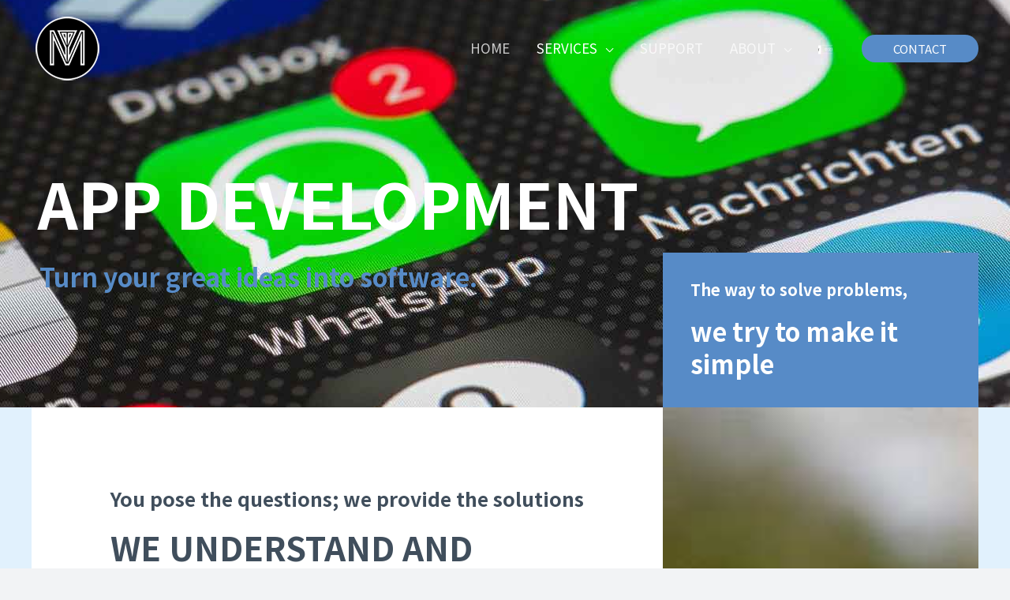

--- FILE ---
content_type: text/css; charset=utf-8
request_url: https://www.ntmy.com.tw/wp-content/cache/min/1/wp-content/themes/astra-child/style.css?ver=1768882487
body_size: 220
content:
.wpml-ls-menu-item .wpml-ls-flag,.wpml-ls-legacy-list-horizontal .wpml-ls-flag{vertical-align:middle;width:unset;height:unset}.wpml-ls-statics-footer a,.wpml-ls-statics-footer .wpml-ls-current-language>a{background-color:unset}.wpml-ls-statics-footer a:hover{background-color:#578bc7!important}.woocommerce div.product span.onsale{color:#fff}.woocommerce ul.products li.product .onsale,.woocommerce-page ul.products li.product .onsale{color:#fff}.ast-desktop .ast-builder-menu-1 .menu-item .sub-menu .menu-link{color:#578bc7}.ast-desktop .ast-builder-menu-1 .menu-item .sub-menu .menu-link:hover{color:#000}.ast-desktop .astra-menu-animation-fade>.menu-item>.sub-menu{padding:7px;box-shadow:2px 2px 20px #00000030;border-radius:5px}.menu-item i._mi{margin-top:0}

--- FILE ---
content_type: text/css; charset=utf-8
request_url: https://www.ntmy.com.tw/wp-content/uploads/elementor/css/post-2266.css?ver=1768882909
body_size: 3157
content:
.elementor-2266 .elementor-element.elementor-element-425bc64:not(.elementor-motion-effects-element-type-background), .elementor-2266 .elementor-element.elementor-element-425bc64 > .elementor-motion-effects-container > .elementor-motion-effects-layer{background-image:url("https://www.ntmy.com.tw/wp-content/uploads/2021/08/bg-app-intro.jpg");background-position:center center;background-repeat:no-repeat;}.elementor-2266 .elementor-element.elementor-element-425bc64 > .elementor-background-overlay{background-color:#1f273a;opacity:0.75;transition:background 0.3s, border-radius 0.3s, opacity 0.3s;}.elementor-2266 .elementor-element.elementor-element-425bc64{transition:background 0.3s, border 0.3s, border-radius 0.3s, box-shadow 0.3s;padding:15% 0% 0% 0%;}.elementor-2266 .elementor-element.elementor-element-32d82ce > .elementor-element-populated{padding:0px 0px 0px 0px;}.elementor-2266 .elementor-element.elementor-element-61a1ab6 > .elementor-element-populated{margin:0px 0px 0px 0px;--e-column-margin-right:0px;--e-column-margin-left:0px;padding:0px 0px 0px 0px;}.elementor-2266 .elementor-element.elementor-element-1437cd8 > .elementor-widget-container{padding:1% 1% 1% 1%;}.elementor-2266 .elementor-element.elementor-element-1437cd8{text-align:left;}.elementor-2266 .elementor-element.elementor-element-1437cd8 .elementor-heading-title{text-transform:uppercase;color:#ffffff;}.elementor-2266 .elementor-element.elementor-element-7fe616d > .elementor-element-populated{padding:30px 35px 10px 35px;}.elementor-2266 .elementor-element.elementor-element-bb2c6a2{margin-top:0px;margin-bottom:0px;}.elementor-2266 .elementor-element.elementor-element-5d7d161 .elementor-heading-title{color:#578BC7;}.elementor-2266 .elementor-element.elementor-element-8cbb6b9:not(.elementor-motion-effects-element-type-background) > .elementor-widget-wrap, .elementor-2266 .elementor-element.elementor-element-8cbb6b9 > .elementor-widget-wrap > .elementor-motion-effects-container > .elementor-motion-effects-layer{background-color:#578BC7;}.elementor-2266 .elementor-element.elementor-element-8cbb6b9 > .elementor-element-populated{transition:background 0.3s, border 0.3s, border-radius 0.3s, box-shadow 0.3s;padding:35px 35px 35px 35px;}.elementor-2266 .elementor-element.elementor-element-8cbb6b9 > .elementor-element-populated > .elementor-background-overlay{transition:background 0.3s, border-radius 0.3s, opacity 0.3s;}.elementor-2266 .elementor-element.elementor-element-cfa1377{text-align:left;}.elementor-2266 .elementor-element.elementor-element-cfa1377 .elementor-heading-title{color:#ffffff;}.elementor-2266 .elementor-element.elementor-element-279cc8c{text-align:left;}.elementor-2266 .elementor-element.elementor-element-279cc8c .elementor-heading-title{color:#ffffff;}.elementor-2266 .elementor-element.elementor-element-c16982b > .elementor-container > .elementor-column > .elementor-widget-wrap{align-content:center;align-items:center;}.elementor-2266 .elementor-element.elementor-element-c16982b:not(.elementor-motion-effects-element-type-background), .elementor-2266 .elementor-element.elementor-element-c16982b > .elementor-motion-effects-container > .elementor-motion-effects-layer{background-color:var( --e-global-color-14fbdf5b );}.elementor-2266 .elementor-element.elementor-element-c16982b{transition:background 0.3s, border 0.3s, border-radius 0.3s, box-shadow 0.3s;}.elementor-2266 .elementor-element.elementor-element-c16982b > .elementor-background-overlay{transition:background 0.3s, border-radius 0.3s, opacity 0.3s;}.elementor-2266 .elementor-element.elementor-element-cf76402:not(.elementor-motion-effects-element-type-background) > .elementor-widget-wrap, .elementor-2266 .elementor-element.elementor-element-cf76402 > .elementor-widget-wrap > .elementor-motion-effects-container > .elementor-motion-effects-layer{background-color:#ffffff;}.elementor-bc-flex-widget .elementor-2266 .elementor-element.elementor-element-cf76402.elementor-column .elementor-widget-wrap{align-items:flex-start;}.elementor-2266 .elementor-element.elementor-element-cf76402.elementor-column.elementor-element[data-element_type="column"] > .elementor-widget-wrap.elementor-element-populated{align-content:flex-start;align-items:flex-start;}.elementor-2266 .elementor-element.elementor-element-cf76402 > .elementor-element-populated{transition:background 0.3s, border 0.3s, border-radius 0.3s, box-shadow 0.3s;padding:100px 100px 100px 100px;}.elementor-2266 .elementor-element.elementor-element-cf76402 > .elementor-element-populated > .elementor-background-overlay{transition:background 0.3s, border-radius 0.3s, opacity 0.3s;}.elementor-2266 .elementor-element.elementor-element-8f15f14{text-align:left;}.elementor-2266 .elementor-element.elementor-element-e5fb14e .elementor-heading-title{text-transform:uppercase;}.elementor-2266 .elementor-element.elementor-element-de4311a > .elementor-background-overlay{background-color:var( --e-global-color-primary );opacity:1;}.elementor-2266 .elementor-element.elementor-element-de4311a{box-shadow:0px 0px 10px 0px rgba(0,0,0,0.5);margin-top:3%;margin-bottom:3%;padding:3% 3% 3% 3%;}.elementor-2266 .elementor-element.elementor-element-48e0bea:not(.elementor-motion-effects-element-type-background) > .elementor-widget-wrap, .elementor-2266 .elementor-element.elementor-element-48e0bea > .elementor-widget-wrap > .elementor-motion-effects-container > .elementor-motion-effects-layer{background-color:var( --e-global-color-primary );}.elementor-2266 .elementor-element.elementor-element-48e0bea > .elementor-element-populated{transition:background 0.3s, border 0.3s, border-radius 0.3s, box-shadow 0.3s;}.elementor-2266 .elementor-element.elementor-element-48e0bea > .elementor-element-populated > .elementor-background-overlay{transition:background 0.3s, border-radius 0.3s, opacity 0.3s;}.elementor-2266 .elementor-element.elementor-element-8345377 > .elementor-widget-container{background-color:var( --e-global-color-primary );}.elementor-2266 .elementor-element.elementor-element-8345377.ha-has-bg-overlay > .elementor-widget-container:before{transition:background 0.3s;}.elementor-2266 .elementor-element.elementor-element-8345377 img{border-style:solid;border-width:1px 1px 1px 1px;border-color:var( --e-global-color-136afdec );border-radius:50% 50% 50% 50%;}.elementor-2266 .elementor-element.elementor-element-dce9543:not(.elementor-motion-effects-element-type-background) > .elementor-widget-wrap, .elementor-2266 .elementor-element.elementor-element-dce9543 > .elementor-widget-wrap > .elementor-motion-effects-container > .elementor-motion-effects-layer{background-color:var( --e-global-color-primary );}.elementor-2266 .elementor-element.elementor-element-dce9543 > .elementor-element-populated{transition:background 0.3s, border 0.3s, border-radius 0.3s, box-shadow 0.3s;}.elementor-2266 .elementor-element.elementor-element-dce9543 > .elementor-element-populated > .elementor-background-overlay{transition:background 0.3s, border-radius 0.3s, opacity 0.3s;}.elementor-2266 .elementor-element.elementor-element-1979861 .elementor-heading-title{color:var( --e-global-color-136afdec );}.elementor-2266 .elementor-element.elementor-element-317f5d4{color:var( --e-global-color-136afdec );}.elementor-2266 .elementor-element.elementor-element-9e3a013 > .elementor-background-overlay{background-color:var( --e-global-color-primary );opacity:1;}.elementor-2266 .elementor-element.elementor-element-9e3a013{box-shadow:0px 0px 10px 0px rgba(0,0,0,0.5);margin-top:3%;margin-bottom:3%;padding:3% 3% 3% 3%;}.elementor-2266 .elementor-element.elementor-element-9290063:not(.elementor-motion-effects-element-type-background) > .elementor-widget-wrap, .elementor-2266 .elementor-element.elementor-element-9290063 > .elementor-widget-wrap > .elementor-motion-effects-container > .elementor-motion-effects-layer{background-color:var( --e-global-color-primary );}.elementor-2266 .elementor-element.elementor-element-9290063 > .elementor-element-populated{transition:background 0.3s, border 0.3s, border-radius 0.3s, box-shadow 0.3s;}.elementor-2266 .elementor-element.elementor-element-9290063 > .elementor-element-populated > .elementor-background-overlay{transition:background 0.3s, border-radius 0.3s, opacity 0.3s;}.elementor-2266 .elementor-element.elementor-element-90a43d0 > .elementor-widget-container{background-color:var( --e-global-color-primary );}.elementor-2266 .elementor-element.elementor-element-90a43d0.ha-has-bg-overlay > .elementor-widget-container:before{transition:background 0.3s;}.elementor-2266 .elementor-element.elementor-element-90a43d0 img{border-style:solid;border-width:1px 1px 1px 1px;border-color:var( --e-global-color-136afdec );border-radius:50% 50% 50% 50%;}.elementor-2266 .elementor-element.elementor-element-a2f2f55:not(.elementor-motion-effects-element-type-background) > .elementor-widget-wrap, .elementor-2266 .elementor-element.elementor-element-a2f2f55 > .elementor-widget-wrap > .elementor-motion-effects-container > .elementor-motion-effects-layer{background-color:var( --e-global-color-primary );}.elementor-2266 .elementor-element.elementor-element-a2f2f55 > .elementor-element-populated{transition:background 0.3s, border 0.3s, border-radius 0.3s, box-shadow 0.3s;}.elementor-2266 .elementor-element.elementor-element-a2f2f55 > .elementor-element-populated > .elementor-background-overlay{transition:background 0.3s, border-radius 0.3s, opacity 0.3s;}.elementor-2266 .elementor-element.elementor-element-9000654 .elementor-heading-title{color:var( --e-global-color-136afdec );}.elementor-2266 .elementor-element.elementor-element-38ed0d9{color:var( --e-global-color-136afdec );}.elementor-2266 .elementor-element.elementor-element-4119c4c > .elementor-background-overlay{background-color:var( --e-global-color-primary );opacity:1;}.elementor-2266 .elementor-element.elementor-element-4119c4c{box-shadow:0px 0px 10px 0px rgba(0,0,0,0.5);margin-top:3%;margin-bottom:3%;padding:3% 3% 3% 3%;}.elementor-2266 .elementor-element.elementor-element-3b0450d:not(.elementor-motion-effects-element-type-background) > .elementor-widget-wrap, .elementor-2266 .elementor-element.elementor-element-3b0450d > .elementor-widget-wrap > .elementor-motion-effects-container > .elementor-motion-effects-layer{background-color:var( --e-global-color-primary );}.elementor-2266 .elementor-element.elementor-element-3b0450d > .elementor-element-populated{transition:background 0.3s, border 0.3s, border-radius 0.3s, box-shadow 0.3s;}.elementor-2266 .elementor-element.elementor-element-3b0450d > .elementor-element-populated > .elementor-background-overlay{transition:background 0.3s, border-radius 0.3s, opacity 0.3s;}.elementor-2266 .elementor-element.elementor-element-6e4361d > .elementor-widget-container{background-color:var( --e-global-color-primary );}.elementor-2266 .elementor-element.elementor-element-6e4361d.ha-has-bg-overlay > .elementor-widget-container:before{transition:background 0.3s;}.elementor-2266 .elementor-element.elementor-element-6e4361d img{border-style:solid;border-width:1px 1px 1px 1px;border-color:var( --e-global-color-136afdec );border-radius:50% 50% 50% 50%;}.elementor-2266 .elementor-element.elementor-element-8a05bca:not(.elementor-motion-effects-element-type-background) > .elementor-widget-wrap, .elementor-2266 .elementor-element.elementor-element-8a05bca > .elementor-widget-wrap > .elementor-motion-effects-container > .elementor-motion-effects-layer{background-color:var( --e-global-color-primary );}.elementor-2266 .elementor-element.elementor-element-8a05bca > .elementor-element-populated{transition:background 0.3s, border 0.3s, border-radius 0.3s, box-shadow 0.3s;}.elementor-2266 .elementor-element.elementor-element-8a05bca > .elementor-element-populated > .elementor-background-overlay{transition:background 0.3s, border-radius 0.3s, opacity 0.3s;}.elementor-2266 .elementor-element.elementor-element-0e16129 .elementor-heading-title{color:var( --e-global-color-136afdec );}.elementor-2266 .elementor-element.elementor-element-098c7b8{color:var( --e-global-color-136afdec );}.elementor-2266 .elementor-element.elementor-element-ae3bcad > .elementor-background-overlay{background-color:var( --e-global-color-primary );opacity:1;}.elementor-2266 .elementor-element.elementor-element-ae3bcad{box-shadow:0px 0px 10px 0px rgba(0,0,0,0.5);margin-top:3%;margin-bottom:3%;padding:3% 3% 3% 3%;}.elementor-2266 .elementor-element.elementor-element-a0f5ccb:not(.elementor-motion-effects-element-type-background) > .elementor-widget-wrap, .elementor-2266 .elementor-element.elementor-element-a0f5ccb > .elementor-widget-wrap > .elementor-motion-effects-container > .elementor-motion-effects-layer{background-color:var( --e-global-color-primary );}.elementor-2266 .elementor-element.elementor-element-a0f5ccb > .elementor-element-populated{transition:background 0.3s, border 0.3s, border-radius 0.3s, box-shadow 0.3s;}.elementor-2266 .elementor-element.elementor-element-a0f5ccb > .elementor-element-populated > .elementor-background-overlay{transition:background 0.3s, border-radius 0.3s, opacity 0.3s;}.elementor-2266 .elementor-element.elementor-element-4033874 > .elementor-widget-container{background-color:var( --e-global-color-primary );}.elementor-2266 .elementor-element.elementor-element-4033874.ha-has-bg-overlay > .elementor-widget-container:before{transition:background 0.3s;}.elementor-2266 .elementor-element.elementor-element-4033874 img{border-style:solid;border-width:1px 1px 1px 1px;border-color:var( --e-global-color-136afdec );border-radius:50% 50% 50% 50%;}.elementor-2266 .elementor-element.elementor-element-fee6386:not(.elementor-motion-effects-element-type-background) > .elementor-widget-wrap, .elementor-2266 .elementor-element.elementor-element-fee6386 > .elementor-widget-wrap > .elementor-motion-effects-container > .elementor-motion-effects-layer{background-color:var( --e-global-color-primary );}.elementor-2266 .elementor-element.elementor-element-fee6386 > .elementor-element-populated{transition:background 0.3s, border 0.3s, border-radius 0.3s, box-shadow 0.3s;}.elementor-2266 .elementor-element.elementor-element-fee6386 > .elementor-element-populated > .elementor-background-overlay{transition:background 0.3s, border-radius 0.3s, opacity 0.3s;}.elementor-2266 .elementor-element.elementor-element-59f0274 .elementor-heading-title{color:var( --e-global-color-136afdec );}.elementor-2266 .elementor-element.elementor-element-afb53a6{color:var( --e-global-color-136afdec );}.elementor-2266 .elementor-element.elementor-element-6e46a28:not(.elementor-motion-effects-element-type-background) > .elementor-widget-wrap, .elementor-2266 .elementor-element.elementor-element-6e46a28 > .elementor-widget-wrap > .elementor-motion-effects-container > .elementor-motion-effects-layer{background-image:url("https://www.ntmy.com.tw/wp-content/uploads/2021/08/app-up.jpg");background-position:bottom center;background-repeat:no-repeat;background-size:cover;}.elementor-2266 .elementor-element.elementor-element-6e46a28 > .elementor-element-populated >  .elementor-background-overlay{background-color:var( --e-global-color-primary );opacity:0.5;}.elementor-bc-flex-widget .elementor-2266 .elementor-element.elementor-element-6e46a28.elementor-column .elementor-widget-wrap{align-items:flex-start;}.elementor-2266 .elementor-element.elementor-element-6e46a28.elementor-column.elementor-element[data-element_type="column"] > .elementor-widget-wrap.elementor-element-populated{align-content:flex-start;align-items:flex-start;}.elementor-2266 .elementor-element.elementor-element-6e46a28 > .elementor-element-populated{transition:background 0.3s, border 0.3s, border-radius 0.3s, box-shadow 0.3s;padding:0px 0px 0px 0px;}.elementor-2266 .elementor-element.elementor-element-6e46a28 > .elementor-element-populated > .elementor-background-overlay{transition:background 0.3s, border-radius 0.3s, opacity 0.3s;}.elementor-2266 .elementor-element.elementor-element-df159c2 > .elementor-widget-container{margin:80px 80px 80px 80px;}.elementor-2266 .elementor-element.elementor-element-3512059 > .elementor-container > .elementor-column > .elementor-widget-wrap{align-content:center;align-items:center;}.elementor-2266 .elementor-element.elementor-element-3512059:not(.elementor-motion-effects-element-type-background), .elementor-2266 .elementor-element.elementor-element-3512059 > .elementor-motion-effects-container > .elementor-motion-effects-layer{background-color:var( --e-global-color-14fbdf5b );}.elementor-2266 .elementor-element.elementor-element-3512059{transition:background 0.3s, border 0.3s, border-radius 0.3s, box-shadow 0.3s;}.elementor-2266 .elementor-element.elementor-element-3512059 > .elementor-background-overlay{transition:background 0.3s, border-radius 0.3s, opacity 0.3s;}.elementor-bc-flex-widget .elementor-2266 .elementor-element.elementor-element-b06bacb.elementor-column .elementor-widget-wrap{align-items:flex-start;}.elementor-2266 .elementor-element.elementor-element-b06bacb.elementor-column.elementor-element[data-element_type="column"] > .elementor-widget-wrap.elementor-element-populated{align-content:flex-start;align-items:flex-start;}.elementor-2266 .elementor-element.elementor-element-b06bacb > .elementor-element-populated{padding:100px 100px 100px 100px;}.elementor-2266 .elementor-element.elementor-element-84f964c{text-align:center;}.elementor-2266 .elementor-element.elementor-element-3a3aaa4 > .elementor-widget-container{margin:0px 0px 30px 0px;}.elementor-2266 .elementor-element.elementor-element-3a3aaa4{text-align:center;}.elementor-2266 .elementor-element.elementor-element-3a3aaa4 .elementor-heading-title{text-transform:uppercase;}.elementor-2266 .elementor-element.elementor-element-1caf45b > .elementor-widget-container{border-style:solid;border-width:0.5px 0.5px 0.5px 0.5px;border-color:var( --e-global-color-3787ed1d );border-radius:20px 20px 20px 20px;}body[data-elementor-device-mode="widescreen"] .elementor-2266 .elementor-element.elementor-element-1caf45b.ha-infobox-media-dir-widescreen-left .ha-infobox-figure{-webkit-align-self:flex-start;-ms-flex-item-align:flex-start;align-self:flex-start;}body[data-elementor-device-mode="desktop"] .elementor-2266 .elementor-element.elementor-element-1caf45b.ha-infobox-media-dir-left .ha-infobox-figure{-webkit-align-self:flex-start;-ms-flex-item-align:flex-start;align-self:flex-start;}body[data-elementor-device-mode="laptop"] .elementor-2266 .elementor-element.elementor-element-1caf45b.ha-infobox-media-dir-laptop-left .ha-infobox-figure{-webkit-align-self:flex-start;-ms-flex-item-align:flex-start;align-self:flex-start;}body[data-elementor-device-mode="tablet_extra"] .elementor-2266 .elementor-element.elementor-element-1caf45b.ha-infobox-media-dir-tablet_extra-left .ha-infobox-figure{-webkit-align-self:flex-start;-ms-flex-item-align:flex-start;align-self:flex-start;}body[data-elementor-device-mode="tablet"] .elementor-2266 .elementor-element.elementor-element-1caf45b.ha-infobox-media-dir-tablet-left .ha-infobox-figure{-webkit-align-self:flex-start;-ms-flex-item-align:flex-start;align-self:flex-start;}body[data-elementor-device-mode="mobile_extra"] .elementor-2266 .elementor-element.elementor-element-1caf45b.ha-infobox-media-dir-mobile_extra-left .ha-infobox-figure{-webkit-align-self:flex-start;-ms-flex-item-align:flex-start;align-self:flex-start;}body[data-elementor-device-mode="mobile"] .elementor-2266 .elementor-element.elementor-element-1caf45b.ha-infobox-media-dir-mobile-left .ha-infobox-figure{-webkit-align-self:flex-start;-ms-flex-item-align:flex-start;align-self:flex-start;}body[data-elementor-device-mode="widescreen"] .elementor-2266 .elementor-element.elementor-element-1caf45b.ha-infobox-media-dir-left .ha-info-box-icon{-webkit-align-self:flex-start;-ms-flex-item-align:flex-start;align-self:flex-start;}body[data-elementor-device-mode="desktop"] .elementor-2266 .elementor-element.elementor-element-1caf45b.ha-infobox-media-dir-left .ha-info-box-icon{-webkit-align-self:flex-start;-ms-flex-item-align:flex-start;align-self:flex-start;}body[data-elementor-device-mode="laptop"] .elementor-2266 .elementor-element.elementor-element-1caf45b.ha-infobox-media-dir-laptop-left .ha-info-box-icon{-webkit-align-self:flex-start;-ms-flex-item-align:flex-start;align-self:flex-start;}body[data-elementor-device-mode="tablet_extra"] .elementor-2266 .elementor-element.elementor-element-1caf45b.ha-infobox-media-dir-tablet_extra-left .ha-info-box-icon{-webkit-align-self:flex-start;-ms-flex-item-align:flex-start;align-self:flex-start;}body[data-elementor-device-mode="tablet"] .elementor-2266 .elementor-element.elementor-element-1caf45b.ha-infobox-media-dir-tablet-left .ha-info-box-icon{-webkit-align-self:flex-start;-ms-flex-item-align:flex-start;align-self:flex-start;}body[data-elementor-device-mode="mobile_extra"] .elementor-2266 .elementor-element.elementor-element-1caf45b.ha-infobox-media-dir-mobile_extra-left .ha-info-box-icon{-webkit-align-self:flex-start;-ms-flex-item-align:flex-start;align-self:flex-start;}body[data-elementor-device-mode="mobile"] .elementor-2266 .elementor-element.elementor-element-1caf45b.ha-infobox-media-dir-mobile-left .ha-info-box-icon{-webkit-align-self:flex-start;-ms-flex-item-align:flex-start;align-self:flex-start;}.elementor-2266 .elementor-element.elementor-element-1caf45b .ha-infobox-figure--image img, .elementor-2266 .elementor-element.elementor-element-1caf45b .ha-infobox-figure--icon{border-style:solid;}.elementor-2266 .elementor-element.elementor-element-1caf45b .ha-btn .ha-btn-icon{--infobox-btn-icon-translate-x-hover:10px;}.elementor-2266 .elementor-element.elementor-element-3f2b7c9 > .elementor-widget-container{border-style:solid;border-width:0.5px 0.5px 0.5px 0.5px;border-color:var( --e-global-color-3787ed1d );border-radius:20px 20px 20px 20px;}body[data-elementor-device-mode="widescreen"] .elementor-2266 .elementor-element.elementor-element-3f2b7c9.ha-infobox-media-dir-widescreen-left .ha-infobox-figure{-webkit-align-self:flex-start;-ms-flex-item-align:flex-start;align-self:flex-start;}body[data-elementor-device-mode="desktop"] .elementor-2266 .elementor-element.elementor-element-3f2b7c9.ha-infobox-media-dir-left .ha-infobox-figure{-webkit-align-self:flex-start;-ms-flex-item-align:flex-start;align-self:flex-start;}body[data-elementor-device-mode="laptop"] .elementor-2266 .elementor-element.elementor-element-3f2b7c9.ha-infobox-media-dir-laptop-left .ha-infobox-figure{-webkit-align-self:flex-start;-ms-flex-item-align:flex-start;align-self:flex-start;}body[data-elementor-device-mode="tablet_extra"] .elementor-2266 .elementor-element.elementor-element-3f2b7c9.ha-infobox-media-dir-tablet_extra-left .ha-infobox-figure{-webkit-align-self:flex-start;-ms-flex-item-align:flex-start;align-self:flex-start;}body[data-elementor-device-mode="tablet"] .elementor-2266 .elementor-element.elementor-element-3f2b7c9.ha-infobox-media-dir-tablet-left .ha-infobox-figure{-webkit-align-self:flex-start;-ms-flex-item-align:flex-start;align-self:flex-start;}body[data-elementor-device-mode="mobile_extra"] .elementor-2266 .elementor-element.elementor-element-3f2b7c9.ha-infobox-media-dir-mobile_extra-left .ha-infobox-figure{-webkit-align-self:flex-start;-ms-flex-item-align:flex-start;align-self:flex-start;}body[data-elementor-device-mode="mobile"] .elementor-2266 .elementor-element.elementor-element-3f2b7c9.ha-infobox-media-dir-mobile-left .ha-infobox-figure{-webkit-align-self:flex-start;-ms-flex-item-align:flex-start;align-self:flex-start;}body[data-elementor-device-mode="widescreen"] .elementor-2266 .elementor-element.elementor-element-3f2b7c9.ha-infobox-media-dir-left .ha-info-box-icon{-webkit-align-self:flex-start;-ms-flex-item-align:flex-start;align-self:flex-start;}body[data-elementor-device-mode="desktop"] .elementor-2266 .elementor-element.elementor-element-3f2b7c9.ha-infobox-media-dir-left .ha-info-box-icon{-webkit-align-self:flex-start;-ms-flex-item-align:flex-start;align-self:flex-start;}body[data-elementor-device-mode="laptop"] .elementor-2266 .elementor-element.elementor-element-3f2b7c9.ha-infobox-media-dir-laptop-left .ha-info-box-icon{-webkit-align-self:flex-start;-ms-flex-item-align:flex-start;align-self:flex-start;}body[data-elementor-device-mode="tablet_extra"] .elementor-2266 .elementor-element.elementor-element-3f2b7c9.ha-infobox-media-dir-tablet_extra-left .ha-info-box-icon{-webkit-align-self:flex-start;-ms-flex-item-align:flex-start;align-self:flex-start;}body[data-elementor-device-mode="tablet"] .elementor-2266 .elementor-element.elementor-element-3f2b7c9.ha-infobox-media-dir-tablet-left .ha-info-box-icon{-webkit-align-self:flex-start;-ms-flex-item-align:flex-start;align-self:flex-start;}body[data-elementor-device-mode="mobile_extra"] .elementor-2266 .elementor-element.elementor-element-3f2b7c9.ha-infobox-media-dir-mobile_extra-left .ha-info-box-icon{-webkit-align-self:flex-start;-ms-flex-item-align:flex-start;align-self:flex-start;}body[data-elementor-device-mode="mobile"] .elementor-2266 .elementor-element.elementor-element-3f2b7c9.ha-infobox-media-dir-mobile-left .ha-info-box-icon{-webkit-align-self:flex-start;-ms-flex-item-align:flex-start;align-self:flex-start;}.elementor-2266 .elementor-element.elementor-element-3f2b7c9 .ha-infobox-figure--image img, .elementor-2266 .elementor-element.elementor-element-3f2b7c9 .ha-infobox-figure--icon{border-style:solid;border-width:1px 1px 1px 1px;border-color:var( --e-global-color-3787ed1d );}.elementor-2266 .elementor-element.elementor-element-3f2b7c9 .ha-btn .ha-btn-icon{--infobox-btn-icon-translate-x-hover:10px;}.elementor-2266 .elementor-element.elementor-element-f875e89 > .elementor-widget-container{border-style:solid;border-width:0.5px 0.5px 0.5px 0.5px;border-color:var( --e-global-color-3787ed1d );border-radius:20px 20px 20px 20px;}body[data-elementor-device-mode="widescreen"] .elementor-2266 .elementor-element.elementor-element-f875e89.ha-infobox-media-dir-widescreen-left .ha-infobox-figure{-webkit-align-self:flex-start;-ms-flex-item-align:flex-start;align-self:flex-start;}body[data-elementor-device-mode="desktop"] .elementor-2266 .elementor-element.elementor-element-f875e89.ha-infobox-media-dir-left .ha-infobox-figure{-webkit-align-self:flex-start;-ms-flex-item-align:flex-start;align-self:flex-start;}body[data-elementor-device-mode="laptop"] .elementor-2266 .elementor-element.elementor-element-f875e89.ha-infobox-media-dir-laptop-left .ha-infobox-figure{-webkit-align-self:flex-start;-ms-flex-item-align:flex-start;align-self:flex-start;}body[data-elementor-device-mode="tablet_extra"] .elementor-2266 .elementor-element.elementor-element-f875e89.ha-infobox-media-dir-tablet_extra-left .ha-infobox-figure{-webkit-align-self:flex-start;-ms-flex-item-align:flex-start;align-self:flex-start;}body[data-elementor-device-mode="tablet"] .elementor-2266 .elementor-element.elementor-element-f875e89.ha-infobox-media-dir-tablet-left .ha-infobox-figure{-webkit-align-self:flex-start;-ms-flex-item-align:flex-start;align-self:flex-start;}body[data-elementor-device-mode="mobile_extra"] .elementor-2266 .elementor-element.elementor-element-f875e89.ha-infobox-media-dir-mobile_extra-left .ha-infobox-figure{-webkit-align-self:flex-start;-ms-flex-item-align:flex-start;align-self:flex-start;}body[data-elementor-device-mode="mobile"] .elementor-2266 .elementor-element.elementor-element-f875e89.ha-infobox-media-dir-mobile-left .ha-infobox-figure{-webkit-align-self:flex-start;-ms-flex-item-align:flex-start;align-self:flex-start;}body[data-elementor-device-mode="widescreen"] .elementor-2266 .elementor-element.elementor-element-f875e89.ha-infobox-media-dir-left .ha-info-box-icon{-webkit-align-self:flex-start;-ms-flex-item-align:flex-start;align-self:flex-start;}body[data-elementor-device-mode="desktop"] .elementor-2266 .elementor-element.elementor-element-f875e89.ha-infobox-media-dir-left .ha-info-box-icon{-webkit-align-self:flex-start;-ms-flex-item-align:flex-start;align-self:flex-start;}body[data-elementor-device-mode="laptop"] .elementor-2266 .elementor-element.elementor-element-f875e89.ha-infobox-media-dir-laptop-left .ha-info-box-icon{-webkit-align-self:flex-start;-ms-flex-item-align:flex-start;align-self:flex-start;}body[data-elementor-device-mode="tablet_extra"] .elementor-2266 .elementor-element.elementor-element-f875e89.ha-infobox-media-dir-tablet_extra-left .ha-info-box-icon{-webkit-align-self:flex-start;-ms-flex-item-align:flex-start;align-self:flex-start;}body[data-elementor-device-mode="tablet"] .elementor-2266 .elementor-element.elementor-element-f875e89.ha-infobox-media-dir-tablet-left .ha-info-box-icon{-webkit-align-self:flex-start;-ms-flex-item-align:flex-start;align-self:flex-start;}body[data-elementor-device-mode="mobile_extra"] .elementor-2266 .elementor-element.elementor-element-f875e89.ha-infobox-media-dir-mobile_extra-left .ha-info-box-icon{-webkit-align-self:flex-start;-ms-flex-item-align:flex-start;align-self:flex-start;}body[data-elementor-device-mode="mobile"] .elementor-2266 .elementor-element.elementor-element-f875e89.ha-infobox-media-dir-mobile-left .ha-info-box-icon{-webkit-align-self:flex-start;-ms-flex-item-align:flex-start;align-self:flex-start;}.elementor-2266 .elementor-element.elementor-element-f875e89 .ha-infobox-figure--image img, .elementor-2266 .elementor-element.elementor-element-f875e89 .ha-infobox-figure--icon{border-style:solid;border-width:1px 1px 1px 1px;border-color:var( --e-global-color-3787ed1d );}.elementor-2266 .elementor-element.elementor-element-f875e89 .ha-btn .ha-btn-icon{--infobox-btn-icon-translate-x-hover:10px;}.elementor-2266 .elementor-element.elementor-element-2d12e75 > .elementor-widget-container{border-style:solid;border-width:0.5px 0.5px 0.5px 0.5px;border-color:var( --e-global-color-3787ed1d );border-radius:20px 20px 20px 20px;}body[data-elementor-device-mode="widescreen"] .elementor-2266 .elementor-element.elementor-element-2d12e75.ha-infobox-media-dir-widescreen-left .ha-infobox-figure{-webkit-align-self:flex-start;-ms-flex-item-align:flex-start;align-self:flex-start;}body[data-elementor-device-mode="desktop"] .elementor-2266 .elementor-element.elementor-element-2d12e75.ha-infobox-media-dir-left .ha-infobox-figure{-webkit-align-self:flex-start;-ms-flex-item-align:flex-start;align-self:flex-start;}body[data-elementor-device-mode="laptop"] .elementor-2266 .elementor-element.elementor-element-2d12e75.ha-infobox-media-dir-laptop-left .ha-infobox-figure{-webkit-align-self:flex-start;-ms-flex-item-align:flex-start;align-self:flex-start;}body[data-elementor-device-mode="tablet_extra"] .elementor-2266 .elementor-element.elementor-element-2d12e75.ha-infobox-media-dir-tablet_extra-left .ha-infobox-figure{-webkit-align-self:flex-start;-ms-flex-item-align:flex-start;align-self:flex-start;}body[data-elementor-device-mode="tablet"] .elementor-2266 .elementor-element.elementor-element-2d12e75.ha-infobox-media-dir-tablet-left .ha-infobox-figure{-webkit-align-self:flex-start;-ms-flex-item-align:flex-start;align-self:flex-start;}body[data-elementor-device-mode="mobile_extra"] .elementor-2266 .elementor-element.elementor-element-2d12e75.ha-infobox-media-dir-mobile_extra-left .ha-infobox-figure{-webkit-align-self:flex-start;-ms-flex-item-align:flex-start;align-self:flex-start;}body[data-elementor-device-mode="mobile"] .elementor-2266 .elementor-element.elementor-element-2d12e75.ha-infobox-media-dir-mobile-left .ha-infobox-figure{-webkit-align-self:flex-start;-ms-flex-item-align:flex-start;align-self:flex-start;}body[data-elementor-device-mode="widescreen"] .elementor-2266 .elementor-element.elementor-element-2d12e75.ha-infobox-media-dir-left .ha-info-box-icon{-webkit-align-self:flex-start;-ms-flex-item-align:flex-start;align-self:flex-start;}body[data-elementor-device-mode="desktop"] .elementor-2266 .elementor-element.elementor-element-2d12e75.ha-infobox-media-dir-left .ha-info-box-icon{-webkit-align-self:flex-start;-ms-flex-item-align:flex-start;align-self:flex-start;}body[data-elementor-device-mode="laptop"] .elementor-2266 .elementor-element.elementor-element-2d12e75.ha-infobox-media-dir-laptop-left .ha-info-box-icon{-webkit-align-self:flex-start;-ms-flex-item-align:flex-start;align-self:flex-start;}body[data-elementor-device-mode="tablet_extra"] .elementor-2266 .elementor-element.elementor-element-2d12e75.ha-infobox-media-dir-tablet_extra-left .ha-info-box-icon{-webkit-align-self:flex-start;-ms-flex-item-align:flex-start;align-self:flex-start;}body[data-elementor-device-mode="tablet"] .elementor-2266 .elementor-element.elementor-element-2d12e75.ha-infobox-media-dir-tablet-left .ha-info-box-icon{-webkit-align-self:flex-start;-ms-flex-item-align:flex-start;align-self:flex-start;}body[data-elementor-device-mode="mobile_extra"] .elementor-2266 .elementor-element.elementor-element-2d12e75.ha-infobox-media-dir-mobile_extra-left .ha-info-box-icon{-webkit-align-self:flex-start;-ms-flex-item-align:flex-start;align-self:flex-start;}body[data-elementor-device-mode="mobile"] .elementor-2266 .elementor-element.elementor-element-2d12e75.ha-infobox-media-dir-mobile-left .ha-info-box-icon{-webkit-align-self:flex-start;-ms-flex-item-align:flex-start;align-self:flex-start;}.elementor-2266 .elementor-element.elementor-element-2d12e75 .ha-infobox-figure--image img, .elementor-2266 .elementor-element.elementor-element-2d12e75 .ha-infobox-figure--icon{border-style:solid;border-width:1px 1px 1px 1px;border-color:var( --e-global-color-3787ed1d );}.elementor-2266 .elementor-element.elementor-element-2d12e75 .ha-btn .ha-btn-icon{--infobox-btn-icon-translate-x-hover:10px;}.elementor-2266 .elementor-element.elementor-element-5533639{--spacer-size:50px;}.elementor-2266 .elementor-element.elementor-element-d7f8706 > .elementor-widget-container{margin:0px 0px 30px 0px;}.elementor-2266 .elementor-element.elementor-element-d7f8706{text-align:center;}.elementor-2266 .elementor-element.elementor-element-d253e9f > .elementor-widget-container{background-color:var( --e-global-color-primary );padding:30px 30px 30px 30px;border-radius:10px 10px 10px 10px;box-shadow:2px 2px 20px 1px rgba(0, 0, 0, 0.22);}.elementor-2266 .elementor-element.elementor-element-d253e9f.ha-has-bg-overlay > .elementor-widget-container:before{transition:background 0.3s;}.elementor-2266 .elementor-element.elementor-element-d253e9f{text-align:center;}.elementor-2266 .elementor-element.elementor-element-d253e9f .ha-infobox-figure--icon{font-size:40px;border-radius:50% 50% 50% 50%;color:var( --e-global-color-primary );background-color:var( --e-global-color-136afdec );}body[data-elementor-device-mode="widescreen"] .elementor-2266 .elementor-element.elementor-element-d253e9f.ha-infobox-media-dir-widescreen-top .ha-infobox-figure{margin-bottom:20px !important;}body[data-elementor-device-mode="desktop"] .elementor-2266 .elementor-element.elementor-element-d253e9f.ha-infobox-media-dir-top .ha-infobox-figure{margin-bottom:20px !important;}body[data-elementor-device-mode="laptop"] .elementor-2266 .elementor-element.elementor-element-d253e9f.ha-infobox-media-dir-laptop-top .ha-infobox-figure{margin-bottom:20px !important;}body[data-elementor-device-mode="tablet_extra"] .elementor-2266 .elementor-element.elementor-element-d253e9f.ha-infobox-media-dir-tablet_extra-top .ha-infobox-figure{margin-bottom:20px !important;}body[data-elementor-device-mode="tablet"] .elementor-2266 .elementor-element.elementor-element-d253e9f.ha-infobox-media-dir-tablet-top .ha-infobox-figure{margin-bottom:20px !important;}body[data-elementor-device-mode="mobile_extra"] .elementor-2266 .elementor-element.elementor-element-d253e9f.ha-infobox-media-dir-mobile_extra-top .ha-infobox-figure{margin-bottom:20px !important;}body[data-elementor-device-mode="mobile"] .elementor-2266 .elementor-element.elementor-element-d253e9f.ha-infobox-media-dir-mobile-top .ha-infobox-figure{margin-bottom:20px !important;}body[data-elementor-device-mode="widescreen"] .elementor-2266 .elementor-element.elementor-element-d253e9f.ha-infobox-media-dir-widescreen-left .ha-infobox-figure{margin-right:20px !important;}body[data-elementor-device-mode="desktop"] .elementor-2266 .elementor-element.elementor-element-d253e9f.ha-infobox-media-dir-left .ha-infobox-figure{margin-right:20px !important;}body[data-elementor-device-mode="laptop"] .elementor-2266 .elementor-element.elementor-element-d253e9f.ha-infobox-media-dir-laptop-left .ha-infobox-figure{margin-right:20px !important;}body[data-elementor-device-mode="tablet_extra"] .elementor-2266 .elementor-element.elementor-element-d253e9f.ha-infobox-media-dir-tablet_extra-left .ha-infobox-figure{margin-right:20px !important;}body[data-elementor-device-mode="tablet"] .elementor-2266 .elementor-element.elementor-element-d253e9f.ha-infobox-media-dir-tablet-left .ha-infobox-figure{margin-right:20px !important;}body[data-elementor-device-mode="mobile_extra"] .elementor-2266 .elementor-element.elementor-element-d253e9f.ha-infobox-media-dir-mobile_extra-left .ha-infobox-figure{margin-right:20px !important;}body[data-elementor-device-mode="mobile"] .elementor-2266 .elementor-element.elementor-element-d253e9f.ha-infobox-media-dir-mobile-left .ha-infobox-figure{margin-right:20px !important;}.elementor-2266 .elementor-element.elementor-element-d253e9f .ha-infobox-figure--image img, .elementor-2266 .elementor-element.elementor-element-d253e9f .ha-infobox-figure--icon{padding:24px;}.elementor-2266 .elementor-element.elementor-element-d253e9f .ha-infobox-figure--image img{border-radius:50% 50% 50% 50%;}.elementor-2266 .elementor-element.elementor-element-d253e9f .ha-infobox-title{color:#ffffff;font-size:20px;font-weight:600;}.elementor-2266 .elementor-element.elementor-element-d253e9f .ha-infobox-text{color:#8c8c8c;font-size:16px;}.elementor-2266 .elementor-element.elementor-element-d253e9f .ha-btn{font-family:"Nunito", Sans-serif;color:#a86cfc;}.elementor-2266 .elementor-element.elementor-element-d253e9f .ha-btn:hover, .elementor-2266 .elementor-element.elementor-element-d253e9f .ha-btn:focus{color:#e2498a;}.elementor-2266 .elementor-element.elementor-element-d253e9f .ha-btn .ha-btn-icon{--infobox-btn-icon-translate-x-hover:10px;}.elementor-2266 .elementor-element.elementor-element-62f6e3d > .elementor-widget-container{background-color:var( --e-global-color-primary );padding:30px 30px 30px 30px;border-radius:10px 10px 10px 10px;box-shadow:2px 2px 10px 1px rgba(0, 0, 0, 0.22);}.elementor-2266 .elementor-element.elementor-element-62f6e3d.ha-has-bg-overlay > .elementor-widget-container:before{transition:background 0.3s;}.elementor-2266 .elementor-element.elementor-element-62f6e3d{text-align:center;}.elementor-2266 .elementor-element.elementor-element-62f6e3d .ha-infobox-figure--icon{font-size:40px;border-radius:50% 50% 50% 50%;color:var( --e-global-color-primary );background-color:var( --e-global-color-136afdec );}body[data-elementor-device-mode="widescreen"] .elementor-2266 .elementor-element.elementor-element-62f6e3d.ha-infobox-media-dir-widescreen-top .ha-infobox-figure{margin-bottom:20px !important;}body[data-elementor-device-mode="desktop"] .elementor-2266 .elementor-element.elementor-element-62f6e3d.ha-infobox-media-dir-top .ha-infobox-figure{margin-bottom:20px !important;}body[data-elementor-device-mode="laptop"] .elementor-2266 .elementor-element.elementor-element-62f6e3d.ha-infobox-media-dir-laptop-top .ha-infobox-figure{margin-bottom:20px !important;}body[data-elementor-device-mode="tablet_extra"] .elementor-2266 .elementor-element.elementor-element-62f6e3d.ha-infobox-media-dir-tablet_extra-top .ha-infobox-figure{margin-bottom:20px !important;}body[data-elementor-device-mode="tablet"] .elementor-2266 .elementor-element.elementor-element-62f6e3d.ha-infobox-media-dir-tablet-top .ha-infobox-figure{margin-bottom:20px !important;}body[data-elementor-device-mode="mobile_extra"] .elementor-2266 .elementor-element.elementor-element-62f6e3d.ha-infobox-media-dir-mobile_extra-top .ha-infobox-figure{margin-bottom:20px !important;}body[data-elementor-device-mode="mobile"] .elementor-2266 .elementor-element.elementor-element-62f6e3d.ha-infobox-media-dir-mobile-top .ha-infobox-figure{margin-bottom:20px !important;}body[data-elementor-device-mode="widescreen"] .elementor-2266 .elementor-element.elementor-element-62f6e3d.ha-infobox-media-dir-widescreen-left .ha-infobox-figure{margin-right:20px !important;}body[data-elementor-device-mode="desktop"] .elementor-2266 .elementor-element.elementor-element-62f6e3d.ha-infobox-media-dir-left .ha-infobox-figure{margin-right:20px !important;}body[data-elementor-device-mode="laptop"] .elementor-2266 .elementor-element.elementor-element-62f6e3d.ha-infobox-media-dir-laptop-left .ha-infobox-figure{margin-right:20px !important;}body[data-elementor-device-mode="tablet_extra"] .elementor-2266 .elementor-element.elementor-element-62f6e3d.ha-infobox-media-dir-tablet_extra-left .ha-infobox-figure{margin-right:20px !important;}body[data-elementor-device-mode="tablet"] .elementor-2266 .elementor-element.elementor-element-62f6e3d.ha-infobox-media-dir-tablet-left .ha-infobox-figure{margin-right:20px !important;}body[data-elementor-device-mode="mobile_extra"] .elementor-2266 .elementor-element.elementor-element-62f6e3d.ha-infobox-media-dir-mobile_extra-left .ha-infobox-figure{margin-right:20px !important;}body[data-elementor-device-mode="mobile"] .elementor-2266 .elementor-element.elementor-element-62f6e3d.ha-infobox-media-dir-mobile-left .ha-infobox-figure{margin-right:20px !important;}.elementor-2266 .elementor-element.elementor-element-62f6e3d .ha-infobox-figure--image img, .elementor-2266 .elementor-element.elementor-element-62f6e3d .ha-infobox-figure--icon{padding:24px;}.elementor-2266 .elementor-element.elementor-element-62f6e3d .ha-infobox-figure--image img{border-radius:50% 50% 50% 50%;}.elementor-2266 .elementor-element.elementor-element-62f6e3d .ha-infobox-title{color:#ffffff;font-size:20px;font-weight:600;}.elementor-2266 .elementor-element.elementor-element-62f6e3d .ha-infobox-text{color:#8c8c8c;font-size:16px;}.elementor-2266 .elementor-element.elementor-element-62f6e3d .ha-btn{font-family:"Nunito", Sans-serif;color:#a86cfc;}.elementor-2266 .elementor-element.elementor-element-62f6e3d .ha-btn:hover, .elementor-2266 .elementor-element.elementor-element-62f6e3d .ha-btn:focus{color:#e2498a;}.elementor-2266 .elementor-element.elementor-element-62f6e3d .ha-btn .ha-btn-icon{--infobox-btn-icon-translate-x-hover:10px;}.elementor-2266 .elementor-element.elementor-element-d17cd9c > .elementor-widget-container{background-color:var( --e-global-color-primary );padding:30px 30px 30px 30px;border-radius:10px 10px 10px 10px;box-shadow:2px 2px 10px 1px rgba(0, 0, 0, 0.22);}.elementor-2266 .elementor-element.elementor-element-d17cd9c.ha-has-bg-overlay > .elementor-widget-container:before{transition:background 0.3s;}.elementor-2266 .elementor-element.elementor-element-d17cd9c{text-align:center;}.elementor-2266 .elementor-element.elementor-element-d17cd9c .ha-infobox-figure--icon{font-size:40px;border-radius:50% 50% 50% 50%;color:var( --e-global-color-primary );background-color:var( --e-global-color-136afdec );}body[data-elementor-device-mode="widescreen"] .elementor-2266 .elementor-element.elementor-element-d17cd9c.ha-infobox-media-dir-widescreen-top .ha-infobox-figure{margin-bottom:20px !important;}body[data-elementor-device-mode="desktop"] .elementor-2266 .elementor-element.elementor-element-d17cd9c.ha-infobox-media-dir-top .ha-infobox-figure{margin-bottom:20px !important;}body[data-elementor-device-mode="laptop"] .elementor-2266 .elementor-element.elementor-element-d17cd9c.ha-infobox-media-dir-laptop-top .ha-infobox-figure{margin-bottom:20px !important;}body[data-elementor-device-mode="tablet_extra"] .elementor-2266 .elementor-element.elementor-element-d17cd9c.ha-infobox-media-dir-tablet_extra-top .ha-infobox-figure{margin-bottom:20px !important;}body[data-elementor-device-mode="tablet"] .elementor-2266 .elementor-element.elementor-element-d17cd9c.ha-infobox-media-dir-tablet-top .ha-infobox-figure{margin-bottom:20px !important;}body[data-elementor-device-mode="mobile_extra"] .elementor-2266 .elementor-element.elementor-element-d17cd9c.ha-infobox-media-dir-mobile_extra-top .ha-infobox-figure{margin-bottom:20px !important;}body[data-elementor-device-mode="mobile"] .elementor-2266 .elementor-element.elementor-element-d17cd9c.ha-infobox-media-dir-mobile-top .ha-infobox-figure{margin-bottom:20px !important;}body[data-elementor-device-mode="widescreen"] .elementor-2266 .elementor-element.elementor-element-d17cd9c.ha-infobox-media-dir-widescreen-left .ha-infobox-figure{margin-right:20px !important;}body[data-elementor-device-mode="desktop"] .elementor-2266 .elementor-element.elementor-element-d17cd9c.ha-infobox-media-dir-left .ha-infobox-figure{margin-right:20px !important;}body[data-elementor-device-mode="laptop"] .elementor-2266 .elementor-element.elementor-element-d17cd9c.ha-infobox-media-dir-laptop-left .ha-infobox-figure{margin-right:20px !important;}body[data-elementor-device-mode="tablet_extra"] .elementor-2266 .elementor-element.elementor-element-d17cd9c.ha-infobox-media-dir-tablet_extra-left .ha-infobox-figure{margin-right:20px !important;}body[data-elementor-device-mode="tablet"] .elementor-2266 .elementor-element.elementor-element-d17cd9c.ha-infobox-media-dir-tablet-left .ha-infobox-figure{margin-right:20px !important;}body[data-elementor-device-mode="mobile_extra"] .elementor-2266 .elementor-element.elementor-element-d17cd9c.ha-infobox-media-dir-mobile_extra-left .ha-infobox-figure{margin-right:20px !important;}body[data-elementor-device-mode="mobile"] .elementor-2266 .elementor-element.elementor-element-d17cd9c.ha-infobox-media-dir-mobile-left .ha-infobox-figure{margin-right:20px !important;}.elementor-2266 .elementor-element.elementor-element-d17cd9c .ha-infobox-figure--image img, .elementor-2266 .elementor-element.elementor-element-d17cd9c .ha-infobox-figure--icon{padding:24px;}.elementor-2266 .elementor-element.elementor-element-d17cd9c .ha-infobox-figure--image img{border-radius:50% 50% 50% 50%;}.elementor-2266 .elementor-element.elementor-element-d17cd9c .ha-infobox-title{color:#ffffff;font-size:20px;font-weight:600;}.elementor-2266 .elementor-element.elementor-element-d17cd9c .ha-infobox-text{color:#8c8c8c;font-size:16px;}.elementor-2266 .elementor-element.elementor-element-d17cd9c .ha-btn{font-family:"Nunito", Sans-serif;color:#a86cfc;}.elementor-2266 .elementor-element.elementor-element-d17cd9c .ha-btn:hover, .elementor-2266 .elementor-element.elementor-element-d17cd9c .ha-btn:focus{color:#e2498a;}.elementor-2266 .elementor-element.elementor-element-d17cd9c .ha-btn .ha-btn-icon{--infobox-btn-icon-translate-x-hover:10px;}.elementor-2266 .elementor-element.elementor-element-caba837 > .elementor-container > .elementor-column > .elementor-widget-wrap{align-content:center;align-items:center;}.elementor-2266 .elementor-element.elementor-element-caba837:not(.elementor-motion-effects-element-type-background), .elementor-2266 .elementor-element.elementor-element-caba837 > .elementor-motion-effects-container > .elementor-motion-effects-layer{background-image:url("https://www.ntmy.com.tw/wp-content/uploads/2021/08/app-decision.jpg");background-position:center left;background-repeat:no-repeat;background-size:cover;}.elementor-2266 .elementor-element.elementor-element-caba837 > .elementor-background-overlay{background-color:#404E5C;opacity:0.78;transition:background 0.3s, border-radius 0.3s, opacity 0.3s;}.elementor-2266 .elementor-element.elementor-element-caba837{transition:background 0.3s, border 0.3s, border-radius 0.3s, box-shadow 0.3s;padding:120px 0px 120px 0px;}.elementor-2266 .elementor-element.elementor-element-0e6f75a{text-align:center;}.elementor-2266 .elementor-element.elementor-element-0e6f75a .elementor-heading-title{color:#ffffff;}.elementor-2266 .elementor-element.elementor-element-b821346 > .elementor-widget-container{margin:20px 0px 0px 0px;}.elementor-2266 .elementor-element.elementor-element-b821346{text-align:center;color:#f2f3f5;}.elementor-2266 .elementor-element.elementor-element-5caf7fd > .elementor-widget-container{margin:0px 0px 0px 0px;}@media(max-width:1024px){.elementor-2266 .elementor-element.elementor-element-425bc64{padding:50px 50px 0px 50px;}.elementor-2266 .elementor-element.elementor-element-61a1ab6 > .elementor-element-populated{padding:0px 0px 0px 0px;}.elementor-2266 .elementor-element.elementor-element-8cbb6b9 > .elementor-element-populated{padding:20px 20px 20px 20px;}.elementor-2266 .elementor-element.elementor-element-c16982b{padding:0px 50px 50px 50px;}.elementor-2266 .elementor-element.elementor-element-cf76402 > .elementor-element-populated{margin:50px 0px 0px 0px;--e-column-margin-right:0px;--e-column-margin-left:0px;padding:35px 35px 35px 35px;}.elementor-2266 .elementor-element.elementor-element-6e46a28 > .elementor-element-populated{margin:0px 0px 50px 0px;--e-column-margin-right:0px;--e-column-margin-left:0px;}.elementor-2266 .elementor-element.elementor-element-3512059{padding:0px 50px 50px 50px;}.elementor-2266 .elementor-element.elementor-element-b06bacb > .elementor-element-populated{margin:50px 0px 0px 0px;--e-column-margin-right:0px;--e-column-margin-left:0px;padding:35px 35px 35px 35px;}.elementor-2266 .elementor-element.elementor-element-caba837:not(.elementor-motion-effects-element-type-background), .elementor-2266 .elementor-element.elementor-element-caba837 > .elementor-motion-effects-container > .elementor-motion-effects-layer{background-position:center right;}.elementor-2266 .elementor-element.elementor-element-caba837{padding:50px 50px 50px 50px;}.elementor-2266 .elementor-element.elementor-element-0e6f75a{text-align:center;}}@media(max-width:767px){.elementor-2266 .elementor-element.elementor-element-425bc64{padding:30px 30px 0px 30px;}.elementor-2266 .elementor-element.elementor-element-1437cd8{text-align:center;}.elementor-2266 .elementor-element.elementor-element-bb2c6a2{margin-top:30px;margin-bottom:0px;}.elementor-2266 .elementor-element.elementor-element-cfa1377{text-align:left;}.elementor-2266 .elementor-element.elementor-element-279cc8c{text-align:left;}.elementor-2266 .elementor-element.elementor-element-c16982b{margin-top:0px;margin-bottom:0px;padding:0px 0px 0px 0px;}.elementor-2266 .elementor-element.elementor-element-cf76402 > .elementor-element-populated{margin:30px 0px 0px 0px;--e-column-margin-right:0px;--e-column-margin-left:0px;}.elementor-2266 .elementor-element.elementor-element-1979861{text-align:center;}.elementor-2266 .elementor-element.elementor-element-9000654{text-align:center;}.elementor-2266 .elementor-element.elementor-element-0e16129{text-align:center;}.elementor-2266 .elementor-element.elementor-element-59f0274{text-align:center;}.elementor-2266 .elementor-element.elementor-element-6e46a28 > .elementor-element-populated{margin:0px 30px 0px 30px;--e-column-margin-right:30px;--e-column-margin-left:30px;}.elementor-2266 .elementor-element.elementor-element-3512059{margin-top:0px;margin-bottom:0px;padding:0px 0px 0px 0px;}.elementor-2266 .elementor-element.elementor-element-b06bacb > .elementor-element-populated{margin:30px 0px 0px 0px;--e-column-margin-right:0px;--e-column-margin-left:0px;}.elementor-2266 .elementor-element.elementor-element-caba837:not(.elementor-motion-effects-element-type-background), .elementor-2266 .elementor-element.elementor-element-caba837 > .elementor-motion-effects-container > .elementor-motion-effects-layer{background-position:center left;}.elementor-2266 .elementor-element.elementor-element-caba837{padding:30px 30px 30px 30px;}.elementor-2266 .elementor-element.elementor-element-0e6f75a{text-align:center;}}@media(max-width:1024px) and (min-width:768px){.elementor-2266 .elementor-element.elementor-element-f9bf230{width:55%;}.elementor-2266 .elementor-element.elementor-element-8cbb6b9{width:45%;}.elementor-2266 .elementor-element.elementor-element-cf76402{width:55%;}.elementor-2266 .elementor-element.elementor-element-6e46a28{width:45%;}.elementor-2266 .elementor-element.elementor-element-b06bacb{width:100%;}.elementor-2266 .elementor-element.elementor-element-0e00c8f{width:100%;}}@media(min-width:1025px){.elementor-2266 .elementor-element.elementor-element-6e46a28:not(.elementor-motion-effects-element-type-background) > .elementor-widget-wrap, .elementor-2266 .elementor-element.elementor-element-6e46a28 > .elementor-widget-wrap > .elementor-motion-effects-container > .elementor-motion-effects-layer{background-attachment:scroll;}.elementor-2266 .elementor-element.elementor-element-caba837:not(.elementor-motion-effects-element-type-background), .elementor-2266 .elementor-element.elementor-element-caba837 > .elementor-motion-effects-container > .elementor-motion-effects-layer{background-attachment:fixed;}}

--- FILE ---
content_type: text/css; charset=utf-8
request_url: https://www.ntmy.com.tw/wp-content/cache/min/1/wp-content/uploads/happyaddons/css/ha-2266.css?ver=1768882909
body_size: 1033
content:
.ha-btn{display:inline-block;max-width:100%;vertical-align:middle;text-align:center;text-decoration:none;font-size:14px;line-height:1;-webkit-transition:all .3s;transition:all .3s}.ha-btn:not(.ha-btn--link){padding:15px 25px;border-radius:5px;background-color:#562dd4;color:#fff}.ha-btn:not(.ha-btn--link):focus,.ha-btn:not(.ha-btn--link):hover{background-color:#e2498a}.ha-btn.ha-btn--link{color:#562dd4}.ha-btn.ha-btn--link:focus,.ha-btn.ha-btn--link:hover{color:#e2498a}.ha-btn-icon+.ha-btn-text,.ha-btn-text+.ha-btn-icon{margin-left:5px}.ha-btn-icon--svg{display:inline-block}.ha-btn-icon--svg svg{width:auto;height:1em;fill:currentColor}@-webkit-keyframes pulse_animation{0%,to{-webkit-box-shadow:0 0 0 0 var(--pulse-color);box-shadow:0 0 0 0 var(--pulse-color);-webkit-transform:scale(.95);transform:scale(.95)}70%{-webkit-box-shadow:0 0 0 20px var(--pulse-color);box-shadow:0 0 0 20px var(--pulse-color);-webkit-transform:scale(1);transform:scale(1)}}@keyframes pulse_animation{0%,to{-webkit-box-shadow:0 0 0 0 var(--pulse-color);box-shadow:0 0 0 0 var(--pulse-color);-webkit-transform:scale(.95);transform:scale(.95)}70%{-webkit-box-shadow:0 0 0 20px var(--pulse-color);box-shadow:0 0 0 20px var(--pulse-color);-webkit-transform:scale(1);transform:scale(1)}}.ha-infobox{--ha-infobox-media-offset-x:0;--ha-infobox-media-offset-y:0;--ha-infobox-media-rotate:0}.ha-infobox>.elementor-widget-container{padding:25px;border-radius:5px;background-color:#fff;-webkit-box-shadow:0 3px 40px rgba(36,36,36,.1);box-shadow:0 3px 40px rgba(36,36,36,.1)}body[data-elementor-device-mode=desktop] .ha-infobox.ha-infobox-media-dir-left .elementor-widget-container,body[data-elementor-device-mode=laptop] .ha-infobox.ha-infobox-media-dir-laptop-left .elementor-widget-container,body[data-elementor-device-mode=mobile] .ha-infobox.ha-infobox-media-dir-mobile-left .elementor-widget-container,body[data-elementor-device-mode=mobile_extra] .ha-infobox.ha-infobox-media-dir-mobile_extra-left .elementor-widget-container,body[data-elementor-device-mode=tablet] .ha-infobox.ha-infobox-media-dir-tablet-left .elementor-widget-container,body[data-elementor-device-mode=tablet_extra] .ha-infobox.ha-infobox-media-dir-tablet_extra-left .elementor-widget-container,body[data-elementor-device-mode=widescreen] .ha-infobox.ha-infobox-media-dir-widescreen-left .elementor-widget-container{display:-webkit-box;display:-webkit-flex;display:-ms-flexbox;display:flex}body[data-elementor-device-mode=desktop] .ha-infobox.ha-infobox-media-dir-left .elementor-widget-container .ha-infobox-figure,body[data-elementor-device-mode=laptop] .ha-infobox.ha-infobox-media-dir-laptop-left .elementor-widget-container .ha-infobox-figure,body[data-elementor-device-mode=mobile] .ha-infobox.ha-infobox-media-dir-mobile-left .elementor-widget-container .ha-infobox-figure,body[data-elementor-device-mode=mobile_extra] .ha-infobox.ha-infobox-media-dir-mobile_extra-left .elementor-widget-container .ha-infobox-figure,body[data-elementor-device-mode=tablet] .ha-infobox.ha-infobox-media-dir-tablet-left .elementor-widget-container .ha-infobox-figure,body[data-elementor-device-mode=tablet_extra] .ha-infobox.ha-infobox-media-dir-tablet_extra-left .elementor-widget-container .ha-infobox-figure,body[data-elementor-device-mode=widescreen] .ha-infobox.ha-infobox-media-dir-widescreen-left .elementor-widget-container .ha-infobox-figure{-webkit-align-self:flex-start;-ms-flex-item-align:start;align-self:flex-start;margin:0 25px 0 0!important}body[data-elementor-device-mode=desktop] .ha-infobox.ha-infobox-media-dir-top body[data-elementor-device-mode=desktop] .ha-infobox-body,body[data-elementor-device-mode=laptop] .ha-infobox.ha-infobox-media-dir-laptop-top body[data-elementor-device-mode=laptop] .ha-infobox-body,body[data-elementor-device-mode=mobile] .ha-infobox.ha-infobox-media-dir-mobile-top body[data-elementor-device-mode=mobile] .ha-infobox-body,body[data-elementor-device-mode=mobile_extra] .ha-infobox.ha-infobox-media-dir-mobile_extra-top body[data-elementor-device-mode=mobile_extra] .ha-infobox-body,body[data-elementor-device-mode=tablet] .ha-infobox.ha-infobox-media-dir-tablet-top body[data-elementor-device-mode=tablet] .ha-infobox-body,body[data-elementor-device-mode=tablet_extra] .ha-infobox.ha-infobox-media-dir-tablet_extra-top body[data-elementor-device-mode=tablet_extra] .ha-infobox-body,body[data-elementor-device-mode=widescreen] .ha-infobox.ha-infobox-media-dir-widescreen-top body[data-elementor-device-mode=widescreen] .ha-infobox-body{margin-top:var(--ha-infobox-media-offset-y)}.ha-infobox-title{margin-top:0;margin-bottom:10px;color:#151515;font-size:24px}.ha-infobox-figure{display:inline-block;margin:0 0 25px!important;-webkit-transform:translate(var(--ha-infobox-media-offset-x),var(--ha-infobox-media-offset-y));-ms-transform:translate(var(--ha-infobox-media-offset-x),var(--ha-infobox-media-offset-y));transform:translate(var(--ha-infobox-media-offset-x),var(--ha-infobox-media-offset-y))}.ha-infobox-figure--icon{text-align:center;font-size:48px;line-height:1;-webkit-transform:translate(var(--ha-infobox-media-offset-x),var(--ha-infobox-media-offset-y)) rotate(var(--ha-infobox-media-rotate));-ms-transform:translate(var(--ha-infobox-media-offset-x),var(--ha-infobox-media-offset-y)) rotate(var(--ha-infobox-media-rotate));transform:translate(var(--ha-infobox-media-offset-x),var(--ha-infobox-media-offset-y)) rotate(var(--ha-infobox-media-rotate))}.ha-infobox-figure i,.ha-infobox-figure svg{position:relative;display:block;width:1em;height:1em;-webkit-transform:rotate(calc(-1*var(--ha-infobox-media-rotate)));-ms-transform:rotate(calc(-1*var(--ha-infobox-media-rotate)));transform:rotate(calc(-1*var(--ha-infobox-media-rotate)));fill:currentColor}.ha-infobox-figure i:before{position:absolute;left:50%;-webkit-transform:translateX(-50%);-ms-transform:translateX(-50%);transform:translateX(-50%)}.ha-infobox-figure img{width:100%;height:100%;vertical-align:bottom;-o-object-fit:cover;object-fit:cover}.ha-infobox-text p{margin-top:0;margin-bottom:0}.ha-infobox-text+.ha-btn--link{margin-top:25px}.ha-infobox .ha-btn--icon-after .ha-btn-icon,.ha-infobox .ha-btn--icon-before .ha-btn-icon{-webkit-transition:inherit;transition:inherit;-webkit-transform:translateX(var(--infobox-btn-icon-translate-x,0));-ms-transform:translateX(var(--infobox-btn-icon-translate-x,0));transform:translateX(var(--infobox-btn-icon-translate-x,0))}.ha-infobox .ha-btn--icon-after:focus .ha-btn-icon,.ha-infobox .ha-btn--icon-after:hover .ha-btn-icon,.ha-infobox .ha-btn--icon-before:focus .ha-btn-icon,.ha-infobox .ha-btn--icon-before:hover .ha-btn-icon{-webkit-transform:translateX(var(--infobox-btn-icon-translate-x-hover,10px));-ms-transform:translateX(var(--infobox-btn-icon-translate-x-hover,10px));transform:translateX(var(--infobox-btn-icon-translate-x-hover,10px))}.pulse_effect{-webkit-box-shadow:0 0 0 0 var(--pulse-color);box-shadow:0 0 0 0 var(--pulse-color);-webkit-animation:pulse_animation 1.5s infinite;animation:pulse_animation 1.5s infinite}

--- FILE ---
content_type: text/javascript; charset=utf-8
request_url: https://www.ntmy.com.tw/wp-content/plugins/happy-elementor-addons/assets/js/extension-equal-height.min.js?ver=3.16.3
body_size: 607
content:
(e=>{function n(i,o,r){var h;return function(){var e=this,t=arguments,n=r&&!h;clearTimeout(h),h=setTimeout(function(){h=null,r||i.apply(e,t)},o),n&&i.apply(e,t)}}var i=e(window);i.on("elementor/frontend/init",function(){var t=elementorModules.frontend.handlers.Base.extend({CACHED_ELEMENTS:[],isEqhEnabled:function(){return"yes"===this.getElementSettings("_ha_eqh_enable")&&e.fn.matchHeight},isDisabledOnDevice:function(){var e=i.outerWidth(),t=elementorFrontendConfig.breakpoints.md,n=elementorFrontendConfig.breakpoints.lg;return"yes"==this.getElementSettings("_ha_eqh_disable_on_mobile")&&e<t||"yes"==this.getElementSettings("_ha_eqh_disable_on_tablet")&&t<=e&&e<n},getEqhTo:function(){return this.getElementSettings("_ha_eqh_to")||"widget"},getEqhWidgets:function(){return this.getElementSettings("_ha_eqh_widget")||[]},getTargetElements:function(){var t=this;return this.getEqhWidgets().map(function(e){return t.$element.find(".elementor-widget-"+e+" .elementor-widget-container")})},bindEvents:function(){this.isEqhEnabled()&&(this.run(),i.on("resize orientationchange",n(this.run.bind(this),500)))},onElementChange:n(function(e,t){-1!==e.indexOf("_ha_eqh")&&(this.unbindMatchHeight(!0),this.run())},100),unbindMatchHeight:function(e){e?(this.CACHED_ELEMENTS.forEach(function(e){e.matchHeight({remove:!0})}),this.CACHED_ELEMENTS=[]):this.getTargetElements().forEach(function(e){e&&e.matchHeight({remove:!0})})},run:function(){var t=this;this.isDisabledOnDevice()?this.unbindMatchHeight():this.getTargetElements().forEach(function(e){e.length&&(e.matchHeight({byRow:!1}),t.CACHED_ELEMENTS.push(e))})}});elementorFrontend.hooks.addAction("frontend/element_ready/section",function(e){elementorFrontend.elementsHandler.addHandler(t,{$element:e})}),elementorFrontend.hooks.addAction("frontend/element_ready/container",function(e){elementorFrontend.elementsHandler.addHandler(t,{$element:e})})})})(jQuery);

--- FILE ---
content_type: text/javascript; charset=utf-8
request_url: https://www.ntmy.com.tw/wp-content/cache/min/1/wp-content/plugins/fluent-support/assets/block-editor/js/fs_block.js?ver=1768878046
body_size: 19069
content:
/*! For license information please see fs_block.js.LICENSE.txt */
(()=>{"use strict";var e={631:(e,t,o)=>{o.d(t,{A:()=>s});var n=o(6798),r=o.n(n)()((function(e){return e[1]}));r.push([e.id,".fluent-support-block{width:800px}.fs_block_tickets_block_container{background:#fff;border:1px solid #e1e4ea;border-radius:16px;box-shadow:0 1px 3px rgba(0,0,0,.1);margin:0 auto;overflow:hidden}.fs_block_tickets_header{align-items:center;border-bottom:1px solid #e5e7eb;display:flex;justify-content:space-between;padding:20px}.fs_block_tickets_header .fs_block_header_actions{display:flex;gap:8px}.fs_block_tickets_header .fs_block_header_actions .fs_block_logout_container .fs_block_logout_button .fs_block_three_dot_dropdown{position:relative}.fs_block_tickets_header .fs_block_header_actions .fs_block_logout_container .fs_block_logout_button .fs_block_three_dot_dropdown .fs_block_three_dot_button{background:none;border:1px solid #e1e4ea;border-radius:8px;cursor:pointer;padding:3px 6px}.fs_block_tickets_header .fs_block_header_actions .fs_block_logout_container .fs_block_logout_button .fs_block_three_dot_dropdown .fs_block_three_dot_button:hover{background:rgba(225,228,234,.5)!important;box-shadow:0 2px 8px rgba(0,0,0,.05)!important;color:inherit!important}.fs_block_tickets_header .fs_block_header_actions .fs_block_logout_container .fs_block_logout_button .fs_block_three_dot_dropdown .fs_block_three_dot_button svg{font-size:20px;font-weight:700}.fs_block_tickets_header .fs_block_header_actions .fs_block_logout_container .fs_block_logout_button .fs_block_three_dot_dropdown .fs_block_logout_dropdown_menu{background-color:#fff;border:1px solid #ccc;border-radius:10px;box-shadow:0 4px 6px rgba(0,0,0,.1);display:block;padding:8px;position:absolute;right:-15px;top:90%;width:-moz-max-content;width:max-content;z-index:100}.fs_block_tickets_header .fs_block_header_actions .fs_block_logout_container .fs_block_logout_button .fs_block_three_dot_dropdown .fs_block_logout_dropdown_menu .fs_block_logout_option{color:#fb3748;display:block;padding:5px 10px 5px 0;text-decoration:none}.fs_block_tickets_header .fs_block_header_actions .fs_block_logout_container .fs_block_logout_button .fs_block_three_dot_dropdown .fs_block_logout_dropdown_menu .fs_block_logout_option:hover{background-color:#f9f9f9}.fs_block_tickets_header .fs_block_header_actions .fs_block_logout_container .fs_block_logout_button .fs_block_three_dot_dropdown .fs_block_logout_dropdown_menu .fs_block_logout_option .fs_block_logout_btn{background:none;border:none;display:flex;font-size:14px;gap:4px}.fs_block_tickets_header .fs_block_header_actions .fs_block_logout_container .fs_block_logout_button .fs_block_three_dot_dropdown .fs_block_logout_dropdown_menu .fs_block_logout_option .fs_block_logout_btn svg{height:20px;width:20px}.fs_block_tickets_header .fs_block_header_actions .fs_block_logout_container .fs_block_logout_button .fs_block_three_dot_dropdown .fs_block_logout_dropdown_menu .fs_block_logout_option .fs_block_logout_btn .fs_block_logout_text{color:inherit}.fs_block_tickets_title{color:#111827;font-size:20px;font-weight:500;line-height:28px;margin:0;text-align:left;text-underline-position:from-font}.fs_block_create_ticket_button{align-items:center;background:#18181b;border:none;border-radius:8px;color:#fff;display:flex;font-size:14px;font-weight:500;gap:8px;height:auto;padding:5px 16px}.fs_block_create_ticket_button .fs_block_plus_icon{font-size:18px;margin-right:8px}.fs_block_create_ticket_button:hover{background-color:#1f2937}.fs_block_tickets_filters{align-items:center;display:flex;justify-content:space-between;padding:20px}.fs_block_tickets_filters .fs_block_status_filter{background:#f5f7fa;border-radius:10px;display:flex;gap:4px;max-width:250px;padding:4px}.fs_block_tickets_filters .fs_block_filters_left{display:flex;gap:8px}.fs_block_filter_button{background:transparent;border:none;border-radius:6px;color:#6b7280;cursor:pointer;font-size:14px;font-weight:500;min-width:50px;padding:6px 16px}.fs_block_filter_button.active{background:#fff;box-shadow:0 1px 2px rgba(0,0,0,.05);color:#111827}.fs_block_filter_button:hover:not(.active){background-color:#f9fafb}.fs_block_filters_right{align-items:center;display:flex;gap:12px}.fs_block_product_dropdown select{background-color:#fff;background-size:16px;border:1px solid #e5e7eb;border-radius:10px;color:#374151;font-size:14px;min-width:140px;padding:4px 10px}.fs_block_product_dropdown select:focus{border-color:#d1d5db;outline:none}.fs_block_filter_toggle_button{align-items:center;background-color:#fff;border:1px solid #e5e7eb;border-radius:6px;color:#6b7280;cursor:pointer;display:flex;height:36px;justify-content:center;width:36px}.fs_block_filter_toggle_button:hover{background-color:#f9fafb}.fs_block_search_wrapper{position:relative}.fs_block_search_wrapper .fs_block_search_input{border:1px solid #e5e7eb;border-radius:10px;color:#374151;font-size:14px;max-width:140px;padding:4px 10px}.fs_block_search_wrapper .fs_block_search_input:focus{border-color:#d1d5db;outline:none}.fs_block_search_wrapper .fs_block_search_input::-moz-placeholder{color:#9ca3af}.fs_block_search_wrapper .fs_block_search_input::placeholder{color:#9ca3af}.fs_block_search_wrapper .search-icon{left:12px;pointer-events:none;position:absolute;top:50%;transform:translateY(-50%)}.fs_block_tickets_table_header{background:#f5f7fa;border-radius:8px;color:#0e121b;display:grid;font-size:14px;font-weight:500;gap:16px;grid-template-columns:minmax(0,1fr) 120px 120px;line-height:20px;padding:8px}.fs_block_header_date{align-items:center;display:flex;gap:4px}.fs_block_ticket_table{padding:0 20px 20px}.fs_block_tickets_list{display:flex;flex-direction:column}.fs_block_ticket_item{border-bottom:1px solid #e5e7eb;display:grid;gap:16px;grid-template-columns:minmax(0,1fr) 120px 120px;padding:16px 8px;transition:background-color .2s}.fs_block_ticket_item:hover{background-color:#f9fafb}.fs_block_ticket_conversation{display:flex;flex-direction:column;gap:4px}.fs_block_ticket_title{align-items:center;color:#111827;display:flex;font-size:14px;font-weight:500;gap:8px}.fs_block_ticket_title .fs_block_ticket_count{align-items:center;background-color:#e5e7eb;border-radius:50%;color:#4b5563;display:inline-flex;font-size:12px;font-weight:500;height:20px;justify-content:center;min-width:20px;padding:2px}.fs_block_ticket_description{color:#6b7280;font-size:14px;overflow:hidden;text-overflow:ellipsis;white-space:nowrap}.fs_block_ticket_date{color:#374151;font-size:14px}.fs_block_status_badge{align-items:center;background-color:#eefbf6;border-radius:6px;color:#23a682;display:inline-flex;font-size:12px;font-weight:500;gap:6px;height:-moz-fit-content;height:fit-content;line-height:16px;padding:4px 8px;text-align:left;width:-moz-fit-content;width:fit-content}.fs_block_status_badge .fs_block_status_dot{background:currentColor;border-radius:50%;color:#23a682;height:6px;width:6px}.fs_block_tickets_pagination{align-items:center;display:flex;justify-content:space-between;padding:20px}.fs_block_tickets_pagination .fs_block_pagination_left{align-items:center;display:flex;gap:16px}.fs_block_tickets_pagination .fs_block_pagination_left .fs_block_pagination_info{color:#666;font-size:14px}.fs_block_tickets_pagination .fs_block_pagination_left .fs_block_pagination_per_page select{background-color:transparent;border:1px solid #e5e7eb;border-radius:10px;color:#6b7280;cursor:pointer;font-size:14px;padding:5px 20px 5px 10px}.fs_block_tickets_pagination .fs_block_pagination_left .fs_block_pagination_per_page select:focus{outline:none}.fs_block_pagination_controls{align-items:center;display:flex;gap:8px}.fs_block_pagination_button{background:transparent;border:1px solid #e1e4ea;border-radius:8px;color:#666;font-size:13px;font-weight:400;height:32px;line-height:28px;min-width:32px}.fs_block_pagination_button:first-child,.fs_block_pagination_button:last-child{border:none}.fs_block_pagination_button.active{background:#f5f7fa;color:#333;font-weight:600}.fs_block_pagination_button:hover:not(.active){background-color:#f9fafb;z-index:1}.pagination-ellipsis{background:transparent;border:1px solid #e1e4ea;border-radius:8px;color:#666;font-weight:400;height:32px;line-height:32px;min-width:32px}.fs_block_loading_state{align-items:center;color:#6b7280;display:flex;flex-direction:column;gap:16px;justify-content:center;padding:64px 0}.fs_block_logout_container .fs_block_logout_button{display:inline-block}.fs_block_logout_container .fs_block_logout_button .fs_block_btn_logout{align-items:center;background:transparent;border:none;color:#fb3748;cursor:pointer;display:inline-flex;font-size:14px;font-weight:500;padding:0;text-decoration:none;transition:color .2s ease}.fs_block_logout_container .fs_block_logout_button .fs_block_btn_logout:hover{color:#d92738}.fs_block_logout_container .fs_block_logout_button .fs_block_btn_logout .fs_block_logout_icon{margin-right:6px}.fs_block_logout_container .fs_block_logout_button .fs_block_btn_logout .fs_block_logout_text{text-decoration:underline}",""]);const s=r},9233:(e,t,o)=>{o.d(t,{A:()=>s});var n=o(6798),r=o.n(n)()((function(e){return e[1]}));r.push([e.id,".fs_block_back_nav{align-items:center;display:flex;margin-bottom:20px}.fs_block_back_button{align-items:center;background:none;border:none;color:#0e121b;cursor:pointer;display:flex;font-size:14px;padding:0;text-decoration:none}.fs_block_back_button span{margin-left:6px;text-decoration:none}.fs_block_back_button:hover span{text-decoration:none}.fs_block_create_ticket{background-color:#fff;border-radius:8px;box-shadow:0 2px 8px rgba(0,0,0,.05);font-family:-apple-system,BlinkMacSystemFont,Segoe UI,Roboto,Oxygen-Sans,Ubuntu,Cantarell,Helvetica Neue,sans-serif;margin:0;padding:0}.fs_block_create_ticket_header{border-bottom:1px solid #e0e0e0;padding:20px 24px}.fs_block_create_ticket_submit_button{background-color:#1e1e1e;border:none;border-radius:8px;color:#fff;cursor:pointer;font-size:14px;font-weight:500;padding:10px 20px;transition:background-color .2s ease}.fs_block_create_ticket_submit_button:hover{background-color:#2c2c2c}.fs_block_form{border-radius:10px}.fs_block_form_title{color:#1e1e1e;font-size:18px;font-weight:600;margin:0}.fs_block_form_container{padding:20px 24px}.fs_block_form_container .fs_block_form_group{margin-bottom:10px}.fs_block_form_container .fs_block_form_input{background-color:#fff;border:1px solid #e1e4ea;border-radius:10px;box-sizing:border-box;color:#1e1e1e;font-size:14px;padding:5px 5px 5px 12px;transition:border-color .2s ease;width:100%}.fs_block_form_container .fs_block_form_input:focus{border-color:#007cba;outline:none}.fs_block_form_container .fs_block_form_input::-moz-placeholder{color:#a0a5aa}.fs_block_form_container .fs_block_form_input::placeholder{color:#a0a5aa}.fs_block_form_container .fs_block_form_input.fs_block_input_error{border-color:#d63638}.fs_block_form_container .fs_block_form_dropdown{-webkit-appearance:none;-moz-appearance:none;appearance:none;background-color:#fff;border:1px solid #dfe1e6;border-radius:10px;color:#1e1e1e;cursor:pointer;font-size:14px;max-width:100%;padding:5px 5px 5px 12px;width:100%}.fs_block_form_container_group{margin-bottom:24px}.fs_block_form_container_label{color:#1e1e1e;display:block;font-size:14px;font-weight:600;margin-bottom:8px}.fs_block_form_container:focus{border-color:#007cba;outline:none}.fs_block_form_actions{display:flex;justify-content:flex-end;margin-top:32px}.fs_block_ticket_details_container{display:flex;flex-direction:column;margin-bottom:20px;overflow:hidden}.fs_block_ticket_details_tabs{margin-bottom:5px;padding:8px 8px 0}.fs_block_ticket_details_tabs .fs_block_tabs_wrapper{border:1px solid #e1e4ea;border-radius:8px!important;display:inline-flex;float:right;overflow:hidden;padding:4px}.fs_block_ticket_details_tabs .fs_block_tabs_wrapper .fs_block_tab_button{background:none;border:none;cursor:pointer;font-size:13px;padding:4px 16px;transition:all .2s ease}.fs_block_ticket_details_tabs .fs_block_tabs_wrapper .fs_block_tab_button.active{background-color:#f5f7fa;font-weight:500}.fs_block_ticket_details_tabs .fs_block_tabs_wrapper .fs_block_tab_button:hover:not(.active){background-color:#e5e5e5}.fs_block_ticket_details_tabs .fs_block_tabs_wrapper .fs_block_tab_button:focus{outline:none}.fs_block_ticket_details_editor{border:1px solid #dfe1e6;border-radius:10px}.fs_block_ticket_details_editor .fs_block_editor_toolbar{background-color:#f5f7fa;border-bottom:1px solid #dfe1e6;border-top-left-radius:10px;border-top-right-radius:10px;display:flex;flex-wrap:wrap;gap:2px;padding:8px}.fs_block_paragraph_dropdown{border:none;margin-right:4px}.fs_block_toolbar_button{align-items:center;background:none;border:1px solid transparent;border-radius:2px;cursor:pointer;display:flex;height:30px;justify-content:center;width:30px}.fs_block_toolbar_button:hover{background-color:#f0f0f0;border-color:#dfe1e6}.fs_block_toolbar_button .dashicons{font-size:18px;height:18px;width:18px}.fs_block_editor_textarea{border:none;border-radius:10px;color:#1e1e1e;font-size:14px;line-height:1.5;min-height:180px;padding:16px;resize:vertical;width:100%}.fs_block_editor_textarea:focus{outline:none}.fs_block_file_upload_area{align-items:center;background-color:#f9f9f9;border:1px dashed #dfe1e6;border-radius:8px;display:flex;flex-direction:column;justify-content:center;padding:24px}.fs_block_file_upload_content{align-items:center;display:flex;flex-direction:column;text-align:center}.fs_block_upload_icon{align-items:center;color:#6b7280;display:flex;height:48px;justify-content:center;margin-bottom:12px;width:48px}.fs_block_upload_text_container{margin-bottom:16px}.fs_block_upload_main_text{color:#1e1e1e;font-size:14px;font-weight:500;margin:0 0 4px}.fs_block_upload_subtext{color:#6b7280;font-size:12px;margin:0}.fs_block_browse_file_button{align-items:center;background-color:#fff;border:1px solid #dfe1e6;border-radius:8px;color:#1e1e1e;cursor:pointer;display:flex;font-size:13px;font-weight:500;gap:5px;margin-bottom:8px;padding:8px 16px;transition:all .2s ease}.fs_block_browse_file_button:hover{background-color:#f7f7f7}.fs_block_dropdown_container{position:relative}.fs_block_dropdown_arrow{border-left:5px solid transparent;border-right:5px solid transparent;border-top:5px solid #6b7280;height:0;pointer-events:none;position:absolute;right:16px;top:50%;transform:translateY(-50%);width:0}.fs_block_error_message{align-items:center;color:#d63638;display:flex;font-size:12px;margin-top:8px}.fs_block_error_icon{align-items:center;background-color:#d63638;border-radius:50%;color:#fff;display:inline-flex;font-size:10px;font-weight:700;height:16px;justify-content:center;margin-right:6px;width:16px}",""]);const s=r},8492:(e,t,o)=>{o.d(t,{A:()=>s});var n=o(6798),r=o.n(n)()((function(e){return e[1]}));r.push([e.id,".fs_block_back_button,.fs_block_back_nav{align-items:center;display:flex}.fs_block_back_button{background:none;border:none;color:#0e121b;cursor:pointer;font-size:14px;padding:0;text-decoration:none}.fs_block_back_button span{margin-left:6px;text-decoration:none}.fs_block_back_button:hover span{text-decoration:none}.fs_block_editor_view_ticket{background-color:#fff;border:1px solid #e1e4ea;border-radius:16px;box-shadow:0 1px 3px rgba(0,0,0,.1);font-family:-apple-system,BlinkMacSystemFont,Segoe UI,Roboto,Oxygen-Sans,Ubuntu,Cantarell,Helvetica Neue,sans-serif;margin:20px 0;padding:20px}.fs_block_editor_view_ticket .fs_block_editor_view_ticket_header{align-items:center;border-bottom:1px solid #e1e4ea;display:flex;justify-content:space-between;margin-bottom:20px;padding-bottom:20px}.fs_block_editor_view_ticket .fs_block_editor_view_ticket_header .fs_block_ticket_title{font-size:20px;font-weight:600;margin:0}.fs_block_editor_view_ticket .fs_block_editor_view_ticket_header .fs_block_ticket_status{border-radius:12px;font-size:13px;font-weight:500;padding:4px 10px}.fs_block_editor_view_ticket .fs_block_editor_view_ticket_header .fs_block_ticket_status.active{background-color:rgba(33,186,83,.1);color:#21ba53}.fs_block_editor_view_ticket .fs_block_ticket_actions{align-items:center;border-bottom:1px solid #e1e4ea;display:flex;justify-content:flex-end;margin-bottom:20px;padding-bottom:20px}.fs_block_editor_view_ticket .fs_block_ticket_actions .fs_block_close_ticket_button,.fs_block_editor_view_ticket .fs_block_ticket_actions .fs_block_refresh_button{align-items:center;background-color:#fff;border:1px solid #e1e4ea;border-radius:8px;cursor:pointer;display:flex;font-size:13px;margin-left:10px;padding:8px 12px}.fs_block_editor_view_ticket .fs_block_ticket_actions .fs_block_close_ticket_button:hover,.fs_block_editor_view_ticket .fs_block_ticket_actions .fs_block_refresh_button:hover{background-color:#f0f0f1}.fs_block_editor_view_ticket .fs_block_ticket_actions .fs_block_close_ticket_button .dashicons,.fs_block_editor_view_ticket .fs_block_ticket_actions .fs_block_refresh_button .dashicons{font-size:16px;height:16px;line-height:1;margin-right:5px;vertical-align:middle;width:16px}.fs_block_editor_view_ticket .fs_block_ticket_privacy_notice{align-items:center;background-color:#ebf1ff;border-radius:8px;display:flex;margin-bottom:20px;padding:10px 15px;position:relative}.fs_block_editor_view_ticket .fs_block_ticket_privacy_notice .fs_block_privacy_icon{align-items:center;background-color:#3e7bf1;border-radius:50%;color:#fff;display:flex;font-size:12px;font-style:italic;font-weight:700;height:20px;justify-content:center;margin-right:10px;width:20px}.fs_block_editor_view_ticket .fs_block_ticket_privacy_notice .fs_block_privacy_text{color:#2c3338;font-size:14px;margin:0}.fs_block_editor_view_ticket .fs_block_ticket_privacy_notice .fs_block_close_notice_button{background:none;border:none;color:#2c3338;cursor:pointer;font-size:18px;padding:0;position:absolute;right:10px;top:10px}.fs_block_editor_view_ticket .fs_block_ticket_details_container{display:flex;flex-direction:column;overflow:hidden}.fs_block_editor_view_ticket .fs_block_ticket_details_tabs{margin-bottom:5px;padding:8px 8px 0}.fs_block_editor_view_ticket .fs_block_ticket_details_tabs .fs_block_tabs_wrapper{border:1px solid #e1e4ea;border-radius:8px!important;display:inline-flex;float:right;overflow:hidden;padding:4px}.fs_block_editor_view_ticket .fs_block_ticket_details_tabs .fs_block_tabs_wrapper .fs_block_tab_button{background:none;border:none;cursor:pointer;font-size:13px;padding:4px 16px;transition:all .2s ease}.fs_block_editor_view_ticket .fs_block_ticket_details_tabs .fs_block_tabs_wrapper .fs_block_tab_button.active{background-color:#f5f7fa;font-weight:500}.fs_block_editor_view_ticket .fs_block_ticket_details_tabs .fs_block_tabs_wrapper .fs_block_tab_button:hover:not(.active){background-color:#e5e5e5}.fs_block_editor_view_ticket .fs_block_ticket_details_tabs .fs_block_tabs_wrapper .fs_block_tab_button:focus{outline:none}.fs_block_editor_view_ticket .fs_block_ticket_details_editor{border:1px solid #dfe1e6;border-radius:8px}.fs_block_editor_view_ticket .fs_block_ticket_details_editor .fs_block_editor_toolbar{background-color:#f5f7fa;border-bottom:1px solid #dfe1e6;border-top-left-radius:8px;border-top-right-radius:8px;display:flex;flex-wrap:wrap;gap:2px;padding:8px}.fs_block_editor_view_ticket .fs_block_attachment_section{margin-bottom:20px;margin-top:20px}.fs_block_editor_view_ticket .fs_block_attachment_section .fs_block_attachment_header{font-size:14px;font-weight:500;margin-bottom:10px}.fs_block_editor_view_ticket .fs_block_attachment_section .fs_block_browse_file_button{align-items:center;background-color:#fff;border:1px solid #e1e4ea;border-radius:8px;cursor:pointer;display:flex;font-size:13px;padding:8px 15px}.fs_block_editor_view_ticket .fs_block_attachment_section .fs_block_browse_file_button:hover{background-color:#f0f0f1}.fs_block_editor_view_ticket .fs_block_attachment_section .fs_block_browse_file_button .dashicons{margin-right:5px}.fs_block_editor_view_ticket .fs_block_attachment_section .fs_block_attachment_info{color:#646970;font-size:12px;margin-top:8px}.fs_block_editor_view_ticket .fs_block_reply_actions{display:flex;justify-content:flex-end;margin-top:20px}.fs_block_editor_view_ticket .fs_block_reply_actions .fs_block_reply_button{align-items:center;background-color:#0e121b;border:none;border-radius:8px;color:#fff;cursor:pointer;display:flex;font-size:14px;font-weight:500;gap:5px;margin-left:10px;padding:8px 16px}.fs_block_editor_view_ticket .fs_block_reply_actions .fs_block_reply_button .dashicons{margin-left:5px}.fs_block_editor_view_ticket .fs_block_reply_actions .fs_block_reply_button:hover{opacity:.9}.fs_block_editor_view_ticket .fs_block_reply_actions .fs_block_reply_and_close_link{background:none;border:none;color:#525866;cursor:pointer;display:inline-block;font-size:16px;margin-right:10px;padding:0;text-decoration:underline}.fs_block_editor_view_ticket .fs_block_reply_actions .fs_block_reply_and_close_link:hover{color:#005177}.fs_block_editor_view_ticket .fs_block_conversation_container{margin-top:30px;padding-top:20px}.fs_block_editor_view_ticket .fs_block_conversation_container .fs_block_conversation_message{border-top:1px solid #dcdcde;display:flex;padding:20px 0}.fs_block_editor_view_ticket .fs_block_conversation_container .fs_block_conversation_message .fs_block_message_avatar{border-radius:50%;flex-shrink:0;height:40px;margin-right:15px;overflow:hidden;width:40px}.fs_block_editor_view_ticket .fs_block_conversation_container .fs_block_conversation_message .fs_block_message_avatar img{height:100%;-o-object-fit:cover;object-fit:cover;width:100%}.fs_block_editor_view_ticket .fs_block_conversation_container .fs_block_conversation_message .fs_block_message_content{flex:1}.fs_block_editor_view_ticket .fs_block_conversation_container .fs_block_conversation_message .fs_block_message_content .fs_block_message_header{margin-bottom:5px}.fs_block_editor_view_ticket .fs_block_conversation_container .fs_block_conversation_message .fs_block_message_content .fs_block_message_header .fs_block_message_author{align-items:center;display:flex}.fs_block_editor_view_ticket .fs_block_conversation_container .fs_block_conversation_message .fs_block_message_content .fs_block_message_header .fs_block_message_author .fs_block_author_name{font-size:14px;font-weight:600;margin-right:8px}.fs_block_editor_view_ticket .fs_block_conversation_container .fs_block_conversation_message .fs_block_message_content .fs_block_message_header .fs_block_message_author .fs_block_author_role{background:#e1e4ea;border-radius:30px;font-size:12px;font-weight:500;line-height:16px;padding:2px 8px}.fs_block_editor_view_ticket .fs_block_conversation_container .fs_block_conversation_message .fs_block_message_content .fs_block_message_header .fs_block_message_author .fs_block_author_info{color:#50575e;font-size:14px}.fs_block_editor_view_ticket .fs_block_conversation_container .fs_block_conversation_message .fs_block_message_content .fs_block_message_text{color:#2c3338;font-size:14px;line-height:1.5}.fs_block_editor_view_ticket .fs_block_conversation_container .fs_block_conversation_message .fs_block_message_content .fs_block_message_text p{margin:0 0 10px}.fs_block_editor_view_ticket .fs_block_conversation_container .fs_block_conversation_message .fs_block_message_content .fs_block_message_text p:last-child{margin-bottom:0}.fs_block_editor_view_ticket .fs_block_conversation_container .fs_block_conversation_message .fs_block_message_content .fs_block_message_footer{margin-top:8px}.fs_block_editor_view_ticket .fs_block_conversation_container .fs_block_conversation_message .fs_block_message_content .fs_block_message_footer .fs_block_message_timestamp{color:#646970;font-size:12px}",""]);const s=r},7326:(e,t,o)=>{o.d(t,{A:()=>s});var n=o(6798),r=o.n(n)()((function(e){return e[1]}));r.push([e.id,".fs_block_inspector_widget{margin-bottom:20px;width:100%}.fs_block_inspector_widget h3{margin-bottom:5px}.fs_block_inspector_widget select{border-radius:8px;padding:3px 16px;width:100%}.fs_panel_color_settings .block-editor-tools-panel-color-gradient-settings__item:nth-child(1 of .block-editor-tools-panel-color-gradient-settings__item){border-radius:8px;margin-bottom:10px}.fs_panel_color_settings .block-editor-tools-panel-color-gradient-settings__item:nth-last-child(1 of .block-editor-tools-panel-color-gradient-settings__item){border-radius:8px;border-top:1px solid #ddd;margin-bottom:10px}",""]);const s=r},6798:e=>{e.exports=function(e){var t=[];return t.toString=function(){return this.map((function(t){var o=e(t);return t[2]?"@media ".concat(t[2]," {").concat(o,"}"):o})).join("")},t.i=function(e,o,n){"string"==typeof e&&(e=[[null,e,""]]);var r={};if(n)for(var s=0;s<this.length;s++){var i=this[s][0];null!=i&&(r[i]=!0)}for(var l=0;l<e.length;l++){var c=[].concat(e[l]);n&&r[c[0]]||(o&&(c[2]?c[2]="".concat(o," and ").concat(c[2]):c[2]=o),t.push(c))}},t}},1020:(e,t,o)=>{var n=o(6540),r=Symbol.for("react.element"),s=Symbol.for("react.fragment"),i=Object.prototype.hasOwnProperty,l=n.__SECRET_INTERNALS_DO_NOT_USE_OR_YOU_WILL_BE_FIRED.ReactCurrentOwner,c={key:!0,ref:!0,__self:!0,__source:!0};function a(e,t,o){var n,s={},a=null,_=null;for(n in void 0!==o&&(a=""+o),void 0!==t.key&&(a=""+t.key),void 0!==t.ref&&(_=t.ref),t)i.call(t,n)&&!c.hasOwnProperty(n)&&(s[n]=t[n]);if(e&&e.defaultProps)for(n in t=e.defaultProps)void 0===s[n]&&(s[n]=t[n]);return{$$typeof:r,type:e,key:a,ref:_,props:s,_owner:l.current}}t.jsx=a,t.jsxs=a},5287:(e,t)=>{var o=Symbol.for("react.element"),n=Symbol.for("react.portal"),r=Symbol.for("react.fragment"),s=Symbol.for("react.strict_mode"),i=Symbol.for("react.profiler"),l=Symbol.for("react.provider"),c=Symbol.for("react.context"),a=Symbol.for("react.forward_ref"),_=Symbol.for("react.suspense"),f=Symbol.for("react.memo"),d=Symbol.for("react.lazy"),u=Symbol.iterator;var b={isMounted:function(){return!1},enqueueForceUpdate:function(){},enqueueReplaceState:function(){},enqueueSetState:function(){}},p=Object.assign,h={};function k(e,t,o){this.props=e,this.context=t,this.refs=h,this.updater=o||b}function x(){}function g(e,t,o){this.props=e,this.context=t,this.refs=h,this.updater=o||b}k.prototype.isReactComponent={},k.prototype.setState=function(e,t){if("object"!=typeof e&&"function"!=typeof e&&null!=e)throw Error("setState(...): takes an object of state variables to update or a function which returns an object of state variables.");this.updater.enqueueSetState(this,e,t,"setState")},k.prototype.forceUpdate=function(e){this.updater.enqueueForceUpdate(this,e,"forceUpdate")},x.prototype=k.prototype;var m=g.prototype=new x;m.constructor=g,p(m,k.prototype),m.isPureReactComponent=!0;var v=Array.isArray,y=Object.prototype.hasOwnProperty,w={current:null},j={key:!0,ref:!0,__self:!0,__source:!0};function C(e,t,n){var r,s={},i=null,l=null;if(null!=t)for(r in void 0!==t.ref&&(l=t.ref),void 0!==t.key&&(i=""+t.key),t)y.call(t,r)&&!j.hasOwnProperty(r)&&(s[r]=t[r]);var c=arguments.length-2;if(1===c)s.children=n;else if(1<c){for(var a=Array(c),_=0;_<c;_++)a[_]=arguments[_+2];s.children=a}if(e&&e.defaultProps)for(r in c=e.defaultProps)void 0===s[r]&&(s[r]=c[r]);return{$$typeof:o,type:e,key:i,ref:l,props:s,_owner:w.current}}function N(e){return"object"==typeof e&&null!==e&&e.$$typeof===o}var S=/\/+/g;function B(e,t){return"object"==typeof e&&null!==e&&null!=e.key?function(e){var t={"=":"=0",":":"=2"};return"$"+e.replace(/[=:]/g,(function(e){return t[e]}))}(""+e.key):t.toString(36)}function H(e,t,r,s,i){var l=typeof e;"undefined"!==l&&"boolean"!==l||(e=null);var c=!1;if(null===e)c=!0;else switch(l){case"string":case"number":c=!0;break;case"object":switch(e.$$typeof){case o:case n:c=!0}}if(c)return i=i(c=e),e=""===s?"."+B(c,0):s,v(i)?(r="",null!=e&&(r=e.replace(S,"$&/")+"/"),H(i,t,r,"",(function(e){return e}))):null!=i&&(N(i)&&(i=function(e,t){return{$$typeof:o,type:e.type,key:t,ref:e.ref,props:e.props,_owner:e._owner}}(i,r+(!i.key||c&&c.key===i.key?"":(""+i.key).replace(S,"$&/")+"/")+e)),t.push(i)),1;if(c=0,s=""===s?".":s+":",v(e))for(var a=0;a<e.length;a++){var _=s+B(l=e[a],a);c+=H(l,t,r,_,i)}else if(_=function(e){return null===e||"object"!=typeof e?null:"function"==typeof(e=u&&e[u]||e["@@iterator"])?e:null}(e),"function"==typeof _)for(e=_.call(e),a=0;!(l=e.next()).done;)c+=H(l=l.value,t,r,_=s+B(l,a++),i);else if("object"===l)throw t=String(e),Error("Objects are not valid as a React child (found: "+("[object Object]"===t?"object with keys {"+Object.keys(e).join(", ")+"}":t)+"). If you meant to render a collection of children, use an array instead.");return c}function V(e,t,o){if(null==e)return e;var n=[],r=0;return H(e,n,"","",(function(e){return t.call(o,e,r++)})),n}function O(e){if(-1===e._status){var t=e._result;(t=t()).then((function(t){0!==e._status&&-1!==e._status||(e._status=1,e._result=t)}),(function(t){0!==e._status&&-1!==e._status||(e._status=2,e._result=t)})),-1===e._status&&(e._status=0,e._result=t)}if(1===e._status)return e._result.default;throw e._result}var M={current:null},P={transition:null},E={ReactCurrentDispatcher:M,ReactCurrentBatchConfig:P,ReactCurrentOwner:w};function A(){throw Error("act(...) is not supported in production builds of React.")}t.Children={map:V,forEach:function(e,t,o){V(e,(function(){t.apply(this,arguments)}),o)},count:function(e){var t=0;return V(e,(function(){t++})),t},toArray:function(e){return V(e,(function(e){return e}))||[]},only:function(e){if(!N(e))throw Error("React.Children.only expected to receive a single React element child.");return e}},t.Component=k,t.Fragment=r,t.Profiler=i,t.PureComponent=g,t.StrictMode=s,t.Suspense=_,t.__SECRET_INTERNALS_DO_NOT_USE_OR_YOU_WILL_BE_FIRED=E,t.act=A,t.cloneElement=function(e,t,n){if(null==e)throw Error("React.cloneElement(...): The argument must be a React element, but you passed "+e+".");var r=p({},e.props),s=e.key,i=e.ref,l=e._owner;if(null!=t){if(void 0!==t.ref&&(i=t.ref,l=w.current),void 0!==t.key&&(s=""+t.key),e.type&&e.type.defaultProps)var c=e.type.defaultProps;for(a in t)y.call(t,a)&&!j.hasOwnProperty(a)&&(r[a]=void 0===t[a]&&void 0!==c?c[a]:t[a])}var a=arguments.length-2;if(1===a)r.children=n;else if(1<a){c=Array(a);for(var _=0;_<a;_++)c[_]=arguments[_+2];r.children=c}return{$$typeof:o,type:e.type,key:s,ref:i,props:r,_owner:l}},t.createContext=function(e){return(e={$$typeof:c,_currentValue:e,_currentValue2:e,_threadCount:0,Provider:null,Consumer:null,_defaultValue:null,_globalName:null}).Provider={$$typeof:l,_context:e},e.Consumer=e},t.createElement=C,t.createFactory=function(e){var t=C.bind(null,e);return t.type=e,t},t.createRef=function(){return{current:null}},t.forwardRef=function(e){return{$$typeof:a,render:e}},t.isValidElement=N,t.lazy=function(e){return{$$typeof:d,_payload:{_status:-1,_result:e},_init:O}},t.memo=function(e,t){return{$$typeof:f,type:e,compare:void 0===t?null:t}},t.startTransition=function(e){var t=P.transition;P.transition={};try{e()}finally{P.transition=t}},t.unstable_act=A,t.useCallback=function(e,t){return M.current.useCallback(e,t)},t.useContext=function(e){return M.current.useContext(e)},t.useDebugValue=function(){},t.useDeferredValue=function(e){return M.current.useDeferredValue(e)},t.useEffect=function(e,t){return M.current.useEffect(e,t)},t.useId=function(){return M.current.useId()},t.useImperativeHandle=function(e,t,o){return M.current.useImperativeHandle(e,t,o)},t.useInsertionEffect=function(e,t){return M.current.useInsertionEffect(e,t)},t.useLayoutEffect=function(e,t){return M.current.useLayoutEffect(e,t)},t.useMemo=function(e,t){return M.current.useMemo(e,t)},t.useReducer=function(e,t,o){return M.current.useReducer(e,t,o)},t.useRef=function(e){return M.current.useRef(e)},t.useState=function(e){return M.current.useState(e)},t.useSyncExternalStore=function(e,t,o){return M.current.useSyncExternalStore(e,t,o)},t.useTransition=function(){return M.current.useTransition()},t.version="18.3.1"},6540:(e,t,o)=>{e.exports=o(5287)},4848:(e,t,o)=>{e.exports=o(1020)},5072:(e,t,o)=>{var n,r=function(){return void 0===n&&(n=Boolean(window&&document&&document.all&&!window.atob)),n},s=function(){var e={};return function(t){if(void 0===e[t]){var o=document.querySelector(t);if(window.HTMLIFrameElement&&o instanceof window.HTMLIFrameElement)try{o=o.contentDocument.head}catch(e){o=null}e[t]=o}return e[t]}}(),i=[];function l(e){for(var t=-1,o=0;o<i.length;o++)if(i[o].identifier===e){t=o;break}return t}function c(e,t){for(var o={},n=[],r=0;r<e.length;r++){var s=e[r],c=t.base?s[0]+t.base:s[0],a=o[c]||0,_="".concat(c," ").concat(a);o[c]=a+1;var f=l(_),d={css:s[1],media:s[2],sourceMap:s[3]};-1!==f?(i[f].references++,i[f].updater(d)):i.push({identifier:_,updater:h(d,t),references:1}),n.push(_)}return n}function a(e){var t=document.createElement("style"),n=e.attributes||{};if(void 0===n.nonce){var r=o.nc;r&&(n.nonce=r)}if(Object.keys(n).forEach((function(e){t.setAttribute(e,n[e])})),"function"==typeof e.insert)e.insert(t);else{var i=s(e.insert||"head");if(!i)throw new Error("Couldn't find a style target. This probably means that the value for the 'insert' parameter is invalid.");i.appendChild(t)}return t}var _,f=(_=[],function(e,t){return _[e]=t,_.filter(Boolean).join("\n")});function d(e,t,o,n){var r=o?"":n.media?"@media ".concat(n.media," {").concat(n.css,"}"):n.css;if(e.styleSheet)e.styleSheet.cssText=f(t,r);else{var s=document.createTextNode(r),i=e.childNodes;i[t]&&e.removeChild(i[t]),i.length?e.insertBefore(s,i[t]):e.appendChild(s)}}function u(e,t,o){var n=o.css,r=o.media,s=o.sourceMap;if(r?e.setAttribute("media",r):e.removeAttribute("media"),s&&"undefined"!=typeof btoa&&(n+="\n/*# sourceMappingURL=data:application/json;base64,".concat(btoa(unescape(encodeURIComponent(JSON.stringify(s))))," */")),e.styleSheet)e.styleSheet.cssText=n;else{for(;e.firstChild;)e.removeChild(e.firstChild);e.appendChild(document.createTextNode(n))}}var b=null,p=0;function h(e,t){var o,n,r;if(t.singleton){var s=p++;o=b||(b=a(t)),n=d.bind(null,o,s,!1),r=d.bind(null,o,s,!0)}else o=a(t),n=u.bind(null,o,t),r=function(){!function(e){if(null===e.parentNode)return!1;e.parentNode.removeChild(e)}(o)};return n(e),function(t){if(t){if(t.css===e.css&&t.media===e.media&&t.sourceMap===e.sourceMap)return;n(e=t)}else r()}}e.exports=function(e,t){(t=t||{}).singleton||"boolean"==typeof t.singleton||(t.singleton=r());var o=c(e=e||[],t);return function(e){if(e=e||[],"[object Array]"===Object.prototype.toString.call(e)){for(var n=0;n<o.length;n++){var r=l(o[n]);i[r].references--}for(var s=c(e,t),a=0;a<o.length;a++){var _=l(o[a]);0===i[_].references&&(i[_].updater(),i.splice(_,1))}o=s}}}}},t={};function o(n){var r=t[n];if(void 0!==r)return r.exports;var s=t[n]={id:n,exports:{}};return e[n](s,s.exports,o),s.exports}o.n=e=>{var t=e&&e.__esModule?()=>e.default:()=>e;return o.d(t,{a:t}),t},o.d=(e,t)=>{for(var n in t)o.o(t,n)&&!o.o(e,n)&&Object.defineProperty(e,n,{enumerable:!0,get:t[n]})},o.o=(e,t)=>Object.prototype.hasOwnProperty.call(e,t),o.nc=void 0;var n=o(5072),r=o.n(n),s=o(631),i={insert:"head",singleton:!1};r()(s.A,i);s.A.locals;o(6540);var l=o(7326),c={insert:"head",singleton:!1};r()(l.A,c);l.A.locals;var a=o(4848);function _(e,t){return function(e){if(Array.isArray(e))return e}(e)||function(e,t){var o=null==e?null:"undefined"!=typeof Symbol&&e[Symbol.iterator]||e["@@iterator"];if(null!=o){var n,r,s,i,l=[],c=!0,a=!1;try{if(s=(o=o.call(e)).next,0===t){if(Object(o)!==o)return;c=!1}else for(;!(c=(n=s.call(o)).done)&&(l.push(n.value),l.length!==t);c=!0);}catch(e){a=!0,r=e}finally{try{if(!c&&null!=o.return&&(i=o.return(),Object(i)!==i))return}finally{if(a)throw r}}return l}}(e,t)||function(e,t){if(e){if("string"==typeof e)return f(e,t);var o={}.toString.call(e).slice(8,-1);return"Object"===o&&e.constructor&&(o=e.constructor.name),"Map"===o||"Set"===o?Array.from(e):"Arguments"===o||/^(?:Ui|I)nt(?:8|16|32)(?:Clamped)?Array$/.test(o)?f(e,t):void 0}}(e,t)||function(){throw new TypeError("Invalid attempt to destructure non-iterable instance.\nIn order to be iterable, non-array objects must have a [Symbol.iterator]() method.")}()}function f(e,t){(null==t||t>e.length)&&(t=e.length);for(var o=0,n=Array(t);o<t;o++)n[o]=e[o];return n}var d=wp.element,u=d.Fragment,b=d.useState,p=d.useEffect,h=wp.blockEditor,k=(h.InspectorControls,h.PanelColorSettings),x=wp.components,g=x.PanelBody,m=x.PanelRow,v=x.RangeControl,y=x.Tooltip,w=wp.i18n.__,j=wp.apiFetch,C=window.fluent_support_vars.rest,N=C.namespace+"/"+C.version+"/",S=function(e){return{blockStyles:{borderRadius:"".concat(e.containerBorderRadius||16,"px")},primaryButtonStyles:{backgroundColor:e.primaryButtonBgColor||"rgba(14, 18, 27, 1)",color:e.primaryButtonTextColor||"rgba(255, 255, 255, 1)"},secondaryButtonStyles:{backgroundColor:e.secondaryButtonBgColor||"rgba(255, 255, 255, 1)",color:e.secondaryButtonTextColor||"#18181B"}}},B=function(e){var t=e.attributes,o=e.setAttributes,n=_(b([]),2),r=n[0],s=n[1],i=_(b(!0),2),l=i[0],c=i[1];p((function(){c(!0),j({path:N+"mailboxes"}).then((function(e){s(e.mailboxes||[]),c(!1)})).catch((function(e){console.error("Error fetching mailboxes:",e),c(!1)}))}),[]);t.selectedMailbox;return(0,a.jsx)(u,{children:(0,a.jsxs)(g,{title:w("General Style Settings"),initialOpen:!0,children:[(0,a.jsx)(m,{children:(0,a.jsx)("div",{className:"fs_block_inspector_widget",children:l?(0,a.jsx)("p",{children:w("Loading mailboxes...")}):(0,a.jsxs)("div",{children:[(0,a.jsx)("h3",{className:"label",children:w("Select Mailbox")}),(0,a.jsxs)("select",{id:"mailboxSelect",value:t.selectedMailbox,onChange:function(e){return o({selectedMailbox:e.target.value})},children:[(0,a.jsx)("option",{value:"",children:w("Default Mailbox")}),r.map((function(e){return(0,a.jsx)("option",{value:e.id,children:e.name},e.id)}))]})]})})}),(0,a.jsx)(v,{label:w("Border Radius"),value:t.containerBorderRadius||0,onChange:function(e){return o({containerBorderRadius:e})},min:1,max:20}),(0,a.jsx)(k,{title:(0,a.jsxs)("div",{className:"fs_panel_color_settings",children:[w("Primary Button Style"),(0,a.jsx)(y,{text:w('Customize the "Create Ticket" and "Reply" buttons.'),children:(0,a.jsx)("span",{className:"dashicons dashicons-info",style:{marginLeft:"5px",cursor:"help"}})})]}),className:"fs_panel_color_settings",initialOpen:!0,colorSettings:[{value:t.primaryButtonTextColor,onChange:function(e){return o({primaryButtonTextColor:e})},label:w("Text Color")},{value:t.primaryButtonBgColor,onChange:function(e){return o({primaryButtonBgColor:e})},label:w("Background Color")}]}),(0,a.jsx)(k,{title:(0,a.jsxs)("div",{className:"fs_panel_color_settings",children:[w("Secondary Button Style"),(0,a.jsx)(y,{text:w('Customize the "Browse File," "Refresh," and "Close" buttons.'),children:(0,a.jsx)("span",{className:"dashicons dashicons-info",style:{marginLeft:"5px",cursor:"help"}})})]}),initialOpen:!0,className:"fs_panel_color_settings",colorSettings:[{value:t.secondaryButtonTextColor,onChange:function(e){return o({secondaryButtonTextColor:e})},label:w("Text Color")},{value:t.secondaryButtonBgColor,onChange:function(e){return o({secondaryButtonBgColor:e})},label:w("Background Color")}]})]})})};function H(e){return H="function"==typeof Symbol&&"symbol"==typeof Symbol.iterator?function(e){return typeof e}:function(e){return e&&"function"==typeof Symbol&&e.constructor===Symbol&&e!==Symbol.prototype?"symbol":typeof e},H(e)}function V(e,t){var o=Object.keys(e);if(Object.getOwnPropertySymbols){var n=Object.getOwnPropertySymbols(e);t&&(n=n.filter((function(t){return Object.getOwnPropertyDescriptor(e,t).enumerable}))),o.push.apply(o,n)}return o}function O(e){for(var t=1;t<arguments.length;t++){var o=null!=arguments[t]?arguments[t]:{};t%2?V(Object(o),!0).forEach((function(t){M(e,t,o[t])})):Object.getOwnPropertyDescriptors?Object.defineProperties(e,Object.getOwnPropertyDescriptors(o)):V(Object(o)).forEach((function(t){Object.defineProperty(e,t,Object.getOwnPropertyDescriptor(o,t))}))}return e}function M(e,t,o){return(t=function(e){var t=function(e,t){if("object"!=H(e)||!e)return e;var o=e[Symbol.toPrimitive];if(void 0!==o){var n=o.call(e,t||"default");if("object"!=H(n))return n;throw new TypeError("@@toPrimitive must return a primitive value.")}return("string"===t?String:Number)(e)}(e,"string");return"symbol"==H(t)?t:t+""}(t))in e?Object.defineProperty(e,t,{value:o,enumerable:!0,configurable:!0,writable:!0}):e[t]=o,e}var P=wp.blockEditor.InspectorControls,E=wp.components,A=E.PanelBody,Z=E.PanelRow,T=wp.i18n.__;const L=function(e){var t=e.attributes,o=e.setAttributes;return(0,a.jsxs)(P,{children:[(0,a.jsx)(A,{title:T("Custom Page Style"),initialOpen:!0,children:(0,a.jsx)(Z,{children:(0,a.jsxs)("div",{className:"fs_block_inspector_widget",children:[(0,a.jsx)("h3",{className:"label",children:T("Log Out Button")}),(0,a.jsxs)("select",{value:t.showLogoutButton?"true":"false",onChange:function(e){return o({showLogoutButton:"true"===e.target.value})},children:[(0,a.jsx)("option",{value:"true",children:T("Show")}),(0,a.jsx)("option",{value:"false",children:T("Hide")})]})]})})}),(0,a.jsx)(B,{attributes:t,setAttributes:o})]})};function R(e,t){return function(e){if(Array.isArray(e))return e}(e)||function(e,t){var o=null==e?null:"undefined"!=typeof Symbol&&e[Symbol.iterator]||e["@@iterator"];if(null!=o){var n,r,s,i,l=[],c=!0,a=!1;try{if(s=(o=o.call(e)).next,0===t){if(Object(o)!==o)return;c=!1}else for(;!(c=(n=s.call(o)).done)&&(l.push(n.value),l.length!==t);c=!0);}catch(e){a=!0,r=e}finally{try{if(!c&&null!=o.return&&(i=o.return(),Object(i)!==i))return}finally{if(a)throw r}}return l}}(e,t)||function(e,t){if(e){if("string"==typeof e)return z(e,t);var o={}.toString.call(e).slice(8,-1);return"Object"===o&&e.constructor&&(o=e.constructor.name),"Map"===o||"Set"===o?Array.from(e):"Arguments"===o||/^(?:Ui|I)nt(?:8|16|32)(?:Clamped)?Array$/.test(o)?z(e,t):void 0}}(e,t)||function(){throw new TypeError("Invalid attempt to destructure non-iterable instance.\nIn order to be iterable, non-array objects must have a [Symbol.iterator]() method.")}()}function z(e,t){(null==t||t>e.length)&&(t=e.length);for(var o=0,n=Array(t);o<t;o++)n[o]=e[o];return n}var I=wp.element,D=I.Fragment,F=I.useState;wp.i18n.__;const $=function(e){var t,o=e.attributes,n=e.setAttributes,r=e.showSection,s=R(F(!1),2),i=(s[0],s[1],R(F(""),2)),l=i[0],c=i[1],_=R(F(2),2),f=_[0],d=_[1],u=R(F("all"),2),b=u[0],p=u[1],h=R(F("All Products"),2),k=h[0],x=h[1],g=["Unable to log in after password reset","Payment processed but service not activated","Delayed email notifications for support tickets","Request for account data export under GDPR","File upload failing with server error"],m=["After resetting my password, I’m unable to log in. The new credentials are not being recognized.","I was charged for my subscription renewal, but my account still shows inactive. Please check.","I’m not receiving email notifications when a support ticket is updated. This issue started recently.","I need to export my account data as per GDPR compliance. Can you provide a downloadable report?","When attempting to upload a file, I receive a ‘500 Server Error’. This happens with different file types."],v=Array.from({length:5},(function(e,t){return{id:t+1,title:g[t],description:m[t],date:"".concat(10+t," Mar, 2024"),status:"active",count:Math.floor(5*Math.random())+1}})),y=O(O({},S(t=o)),{},{showLogout:{showLogoutButton:t.showLogoutButton||!1}}),w=y.blockStyles,j=y.primaryButtonStyles,C=y.showLogout,N=R(F(!1),2),B=N[0],H=N[1],V=function(e){d(e)},M=function(e){p(e)};return(0,a.jsxs)(D,{children:[(0,a.jsx)(L,{attributes:o,setAttributes:n}),(0,a.jsxs)("div",{className:"fs_block_tickets_block_container",style:w,children:[(0,a.jsxs)("div",{className:"fs_block_tickets_header",children:[(0,a.jsx)("label",{className:"fs_block_tickets_title",children:"All Tickets"}),(0,a.jsxs)("div",{className:"fs_block_header_actions",children:[(0,a.jsxs)("button",{className:"fs_block_create_ticket_button",style:j,onClick:function(){return r("createTicket")},children:[(0,a.jsx)("span",{className:"fs_block_plus_icon",children:"+"}),"Create Ticket"]}),C.showLogoutButton&&(0,a.jsx)("div",{className:"fs_block_logout_container",children:(0,a.jsx)("div",{className:"fs_block_logout_button",children:(0,a.jsxs)("div",{className:"fs_block_three_dot_dropdown",children:[(0,a.jsx)("button",{className:"fs_block_three_dot_button",onClick:function(){H(!B)},children:(0,a.jsx)("svg",{width:"20",height:"20",viewBox:"0 0 20 20",fill:"none",xmlns:"http://www.w3.org/2000/svg",children:(0,a.jsx)("path",{d:"M10 3.25C9.38125 3.25 8.875 3.75625 8.875 4.375C8.875 4.99375 9.38125 5.5 10 5.5C10.6187 5.5 11.125 4.99375 11.125 4.375C11.125 3.75625 10.6187 3.25 10 3.25ZM10 14.5C9.38125 14.5 8.875 15.0063 8.875 15.625C8.875 16.2437 9.38125 16.75 10 16.75C10.6187 16.75 11.125 16.2437 11.125 15.625C11.125 15.0063 10.6187 14.5 10 14.5ZM10 8.875C9.38125 8.875 8.875 9.38125 8.875 10C8.875 10.6188 9.38125 11.125 10 11.125C10.6187 11.125 11.125 10.6188 11.125 10C11.125 9.38125 10.6187 8.875 10 8.875Z",fill:"#525866"})})}),B&&(0,a.jsx)("ul",{className:"fs_block_logout_dropdown_menu",children:(0,a.jsx)("li",{className:"fs_block_logout_option",children:(0,a.jsxs)("button",{className:"fs_block_logout_btn",onClick:function(){return handleLogout()},children:[(0,a.jsx)("svg",{className:"fs_logout_icon",width:"20",height:"20",viewBox:"0 0 20 20",fill:"none",xmlns:"http://www.w3.org/2000/svg",children:(0,a.jsx)("path",{d:"M4.75 17.5C4.55109 17.5 4.36032 17.421 4.21967 17.2803C4.07902 17.1397 4 16.9489 4 16.75V3.25C4 3.05109 4.07902 2.86032 4.21967 2.71967C4.36032 2.57902 4.55109 2.5 4.75 2.5H15.25C15.4489 2.5 15.6397 2.57902 15.7803 2.71967C15.921 2.86032 16 3.05109 16 3.25V5.5H14.5V4H5.5V16H14.5V14.5H16V16.75C16 16.9489 15.921 17.1397 15.7803 17.2803C15.6397 17.421 15.4489 17.5 15.25 17.5H4.75ZM14.5 13V10.75H9.25V9.25H14.5V7L18.25 10L14.5 13Z",fill:"#525866"})}),(0,a.jsx)("span",{className:"fs_block_logout_text",children:"Log Out"})]})})})]})})})]})]}),(0,a.jsxs)("div",{className:"fs_block_tickets_filters",children:[(0,a.jsxs)("div",{className:"fs_block_filters_left",children:[(0,a.jsxs)("div",{className:"fs_block_status_filter",children:[(0,a.jsx)("button",{className:"fs_block_filter_button ".concat("all"===b?"active":""),onClick:function(){return M("all")},children:"All"}),(0,a.jsx)("button",{className:"fs_block_filter_button ".concat("open"===b?"active":""),onClick:function(){return M("open")},children:"Open"}),(0,a.jsx)("button",{className:"fs_block_filter_button ".concat("closed"===b?"active":""),onClick:function(){return M("closed")},children:"Closed"})]}),(0,a.jsx)("div",{className:"fs_block_product_dropdown",children:(0,a.jsxs)("select",{value:k,onChange:function(e){return x(e.target.value)},children:[(0,a.jsx)("option",{value:"All Products",children:"All Products"}),(0,a.jsx)("option",{value:"Product 1",children:"Product 1"}),(0,a.jsx)("option",{value:"Product 2",children:"Product 2"})]})}),(0,a.jsx)("button",{className:"fs_block_filter_toggle_button",children:(0,a.jsx)("svg",{width:"18",height:"18",viewBox:"0 0 24 24",fill:"none",xmlns:"http://www.w3.org/2000/svg",children:(0,a.jsx)("path",{d:"M3 4H21V6H3V4ZM5 11H19V13H5V11ZM7 18H17V20H7V18Z",fill:"currentColor"})})})]}),(0,a.jsx)("div",{className:"fs_block_filters_right",children:(0,a.jsx)("div",{className:"fs_block_search_wrapper",children:(0,a.jsx)("input",{type:"text",placeholder:"Search...",value:l,onChange:function(e){return c(e.target.value)},className:"fs_block_search_input"})})})]}),(0,a.jsxs)("div",{className:"fs_block_ticket_table",children:[(0,a.jsxs)("div",{className:"fs_block_tickets_table_header",children:[(0,a.jsx)("div",{className:"fs_block_header_conversation",children:"Conversation"}),(0,a.jsxs)("div",{className:"fs_block_header_date",children:["Date",(0,a.jsx)("svg",{width:"12",height:"12",viewBox:"0 0 24 24",fill:"none",xmlns:"http://www.w3.org/2000/svg",children:(0,a.jsx)("path",{d:"M7 10l5 5 5-5z",fill:"currentColor"})})]}),(0,a.jsx)("div",{className:"fs_block_header_status",children:"Status"})]}),(0,a.jsx)("div",{className:"fs_block_tickets_list",children:v.map((function(e){return(0,a.jsxs)("div",{className:"fs_block_ticket_item",onClick:function(){return r("viewTicket")},style:{cursor:"pointer"},children:[(0,a.jsxs)("div",{className:"fs_block_ticket_conversation",children:[(0,a.jsxs)("div",{className:"fs_block_ticket_title",children:[e.title,(0,a.jsx)("span",{className:"fs_block_ticket_count",children:e.count})]}),(0,a.jsx)("div",{className:"fs_block_ticket_description",children:e.description})]}),(0,a.jsx)("div",{className:"fs_block_ticket_date",children:e.date}),(0,a.jsxs)("span",{className:"fs_block_status_badge",children:[(0,a.jsx)("span",{className:"fs_block_status_dot"}),e.status]})]},e.id)}))})]}),(0,a.jsxs)("div",{className:"fs_block_tickets_pagination",children:[(0,a.jsxs)("div",{className:"fs_block_pagination_left",children:[(0,a.jsxs)("div",{className:"fs_block_pagination_info",children:["Page ",f," of ",16]}),(0,a.jsx)("div",{className:"fs_block_pagination_per_page",children:(0,a.jsxs)("select",{value:"".concat(o.perPage||10," / page"),children:[(0,a.jsx)("option",{value:"10 / page",children:"10 / page"}),(0,a.jsx)("option",{value:"20 / page",children:"20 / page"}),(0,a.jsx)("option",{value:"30 / page",children:"30 / page"})]})})]}),(0,a.jsx)("div",{className:"fs_block_pagination_right",children:(0,a.jsxs)("div",{className:"fs_block_pagination_controls",children:[(0,a.jsx)("button",{className:"fs_block_pagination_button",onClick:function(){return V(Math.max(1,f-1))},children:"‹"}),(0,a.jsx)("button",{className:"fs_block_pagination_button ".concat(1===f?"active":""),onClick:function(){return V(1)},children:"1"}),(0,a.jsx)("button",{className:"fs_block_pagination_button ".concat(2===f?"active":""),onClick:function(){return V(2)},children:"2"}),(0,a.jsx)("button",{className:"fs_block_pagination_button ".concat(3===f?"active":""),onClick:function(){return V(3)},children:"3"}),(0,a.jsx)("button",{className:"fs_block_pagination_button ".concat(4===f?"active":""),onClick:function(){return V(4)},children:"4"}),(0,a.jsx)("button",{className:"fs_block_pagination_button ".concat(5===f?"active":""),onClick:function(){return V(5)},children:"5"}),(0,a.jsx)("span",{className:"pagination-ellipsis",children:"..."}),(0,a.jsx)("button",{className:"fs_block_pagination_button ".concat(16===f?"active":""),onClick:function(){return V(16)},children:16}),(0,a.jsx)("button",{className:"fs_block_pagination_button",onClick:function(){return V(Math.min(16,f+1))},children:"›"})]})})]})]})]})};var U=o(9233),q={insert:"head",singleton:!1};r()(U.A,q);U.A.locals;function W(e){return W="function"==typeof Symbol&&"symbol"==typeof Symbol.iterator?function(e){return typeof e}:function(e){return e&&"function"==typeof Symbol&&e.constructor===Symbol&&e!==Symbol.prototype?"symbol":typeof e},W(e)}function Y(e,t){var o=Object.keys(e);if(Object.getOwnPropertySymbols){var n=Object.getOwnPropertySymbols(e);t&&(n=n.filter((function(t){return Object.getOwnPropertyDescriptor(e,t).enumerable}))),o.push.apply(o,n)}return o}function G(e){for(var t=1;t<arguments.length;t++){var o=null!=arguments[t]?arguments[t]:{};t%2?Y(Object(o),!0).forEach((function(t){J(e,t,o[t])})):Object.getOwnPropertyDescriptors?Object.defineProperties(e,Object.getOwnPropertyDescriptors(o)):Y(Object(o)).forEach((function(t){Object.defineProperty(e,t,Object.getOwnPropertyDescriptor(o,t))}))}return e}function J(e,t,o){return(t=function(e){var t=function(e,t){if("object"!=W(e)||!e)return e;var o=e[Symbol.toPrimitive];if(void 0!==o){var n=o.call(e,t||"default");if("object"!=W(n))return n;throw new TypeError("@@toPrimitive must return a primitive value.")}return("string"===t?String:Number)(e)}(e,"string");return"symbol"==W(t)?t:t+""}(t))in e?Object.defineProperty(e,t,{value:o,enumerable:!0,configurable:!0,writable:!0}):e[t]=o,e}var K=wp.blockEditor.InspectorControls,Q=wp.components,X=Q.PanelBody,ee=Q.RangeControl,te=wp.i18n.__;const oe=function(e){var t=e.attributes,o=e.setAttributes;return(0,a.jsxs)(K,{children:[(0,a.jsx)(X,{title:te("Custom Page Style"),initialOpen:!0,children:(0,a.jsx)(ee,{label:te("Input Field Border Radius"),value:t.ticketInputBorderRadius||0,onChange:function(e){return o({ticketInputBorderRadius:e})},min:0,max:20})}),(0,a.jsx)(B,{attributes:t,setAttributes:o})]})};function ne(e,t){return function(e){if(Array.isArray(e))return e}(e)||function(e,t){var o=null==e?null:"undefined"!=typeof Symbol&&e[Symbol.iterator]||e["@@iterator"];if(null!=o){var n,r,s,i,l=[],c=!0,a=!1;try{if(s=(o=o.call(e)).next,0===t){if(Object(o)!==o)return;c=!1}else for(;!(c=(n=s.call(o)).done)&&(l.push(n.value),l.length!==t);c=!0);}catch(e){a=!0,r=e}finally{try{if(!c&&null!=o.return&&(i=o.return(),Object(i)!==i))return}finally{if(a)throw r}}return l}}(e,t)||function(e,t){if(e){if("string"==typeof e)return re(e,t);var o={}.toString.call(e).slice(8,-1);return"Object"===o&&e.constructor&&(o=e.constructor.name),"Map"===o||"Set"===o?Array.from(e):"Arguments"===o||/^(?:Ui|I)nt(?:8|16|32)(?:Clamped)?Array$/.test(o)?re(e,t):void 0}}(e,t)||function(){throw new TypeError("Invalid attempt to destructure non-iterable instance.\nIn order to be iterable, non-array objects must have a [Symbol.iterator]() method.")}()}function re(e,t){(null==t||t>e.length)&&(t=e.length);for(var o=0,n=Array(t);o<t;o++)n[o]=e[o];return n}var se=wp.element,ie=se.Fragment,le=se.useState;wp.i18n.__;const ce=function(e){var t,o=e.attributes,n=e.setAttributes,r=e.showSection,s=ne(le("Normal"),2),i=s[0],l=s[1],c=ne(le("Visual"),2),_=c[0],f=c[1],d=G(G({},S(t=o)),{},{inputFieldStyle:{borderRadius:"".concat(t.ticketInputBorderRadius||0,"px")}}),u=d.blockStyles,b=d.primaryButtonStyles,p=d.secondaryButtonStyles,h=d.inputFieldStyle;return(0,a.jsxs)(ie,{children:[(0,a.jsx)(oe,{attributes:o,setAttributes:n}),(0,a.jsx)("div",{className:"fs_block_back_nav",children:(0,a.jsxs)("button",{className:"fs_block_back_button",onClick:function(){return r("allTickets")},children:[(0,a.jsx)("svg",{width:"6",height:"10",viewBox:"0 0 6 10",fill:"none",xmlns:"http://www.w3.org/2000/svg",children:(0,a.jsx)("path",{d:"M2.20437 4.9992L5.91687 8.7117L4.85637 9.7722L0.083374 4.9992L4.85637 0.226196L5.91687 1.2867L2.20437 4.9992Z",fill:"#0E121B"})}),(0,a.jsx)("span",{children:"Back to All Tickets"})]})}),(0,a.jsxs)("div",{className:"fs_block_create_ticket",style:u,children:[(0,a.jsx)("div",{className:"fs_block_create_ticket_header",children:(0,a.jsx)("h2",{className:"fs_block_form_title",children:"Submit a Support Ticket"})}),(0,a.jsxs)("div",{className:"fs_block_form_container",children:[(0,a.jsxs)("div",{className:"fs_block_form_group",children:[(0,a.jsx)("label",{className:"fs_block_form_label",children:"Subject"}),(0,a.jsx)("input",{type:"text",className:"fs_block_form_input",placeholder:"What's this support ticket about?",style:h})]}),(0,a.jsxs)("div",{className:"fs_block_form_group",children:[(0,a.jsx)("label",{className:"fs_block_form_label",children:"Ticket Details"}),(0,a.jsxs)("div",{className:"fs_block_ticket_details_container",children:[(0,a.jsx)("div",{className:"fs_block_ticket_details_tabs",children:(0,a.jsxs)("div",{className:"fs_block_tabs_wrapper",children:[(0,a.jsx)("button",{className:"fs_block_tab_button ".concat("Visual"===_?"active":""),onClick:function(){return f("Visual")},children:"Visual"}),(0,a.jsx)("button",{className:"fs_block_tab_button ".concat("Text"===_?"active":""),onClick:function(){return f("Text")},children:"Text"})]})}),(0,a.jsxs)("div",{className:"fs_block_ticket_details_editor",children:[(0,a.jsxs)("div",{className:"fs_block_editor_toolbar",children:[(0,a.jsx)("select",{className:"fs_block_paragraph_dropdown",children:(0,a.jsx)("option",{children:"Paragraph"})}),(0,a.jsx)("button",{className:"fs_block_toolbar_button fs_block_bold",children:(0,a.jsx)("span",{className:"dashicons dashicons-editor-bold"})}),(0,a.jsx)("button",{className:"fs_block_toolbar_button fs_block_italic",children:(0,a.jsx)("span",{className:"dashicons dashicons-editor-italic"})}),(0,a.jsx)("button",{className:"fs_block_toolbar_button fs_block_list_bullets",children:(0,a.jsx)("span",{className:"dashicons dashicons-editor-ul"})}),(0,a.jsx)("button",{className:"fs_block_toolbar_button fs_block_list_numbers",children:(0,a.jsx)("span",{className:"dashicons dashicons-editor-ol"})}),(0,a.jsx)("button",{className:"fs_block_toolbar_button fs_block_link",children:(0,a.jsx)("span",{className:"dashicons dashicons-admin-links"})}),(0,a.jsx)("button",{className:"fs_block_toolbar_button fs_block_quote",children:(0,a.jsx)("span",{className:"dashicons dashicons-editor-quote"})}),(0,a.jsx)("button",{className:"fs_block_toolbar_button fs_block_align_left",children:(0,a.jsx)("span",{className:"dashicons dashicons-editor-alignleft"})}),(0,a.jsx)("button",{className:"fs_block_toolbar_button fs_block_align_center",children:(0,a.jsx)("span",{className:"dashicons dashicons-editor-aligncenter"})}),(0,a.jsx)("button",{className:"fs_block_toolbar_button fs_block_align_right",children:(0,a.jsx)("span",{className:"dashicons dashicons-editor-alignright"})}),(0,a.jsx)("button",{className:"fs_block_toolbar_button fs_block_align_justify",children:(0,a.jsx)("span",{className:"dashicons dashicons-editor-justify"})}),(0,a.jsx)("button",{className:"fs_block_toolbar_button fs_block_font",children:(0,a.jsx)("span",{className:"dashicons dashicons-editor-textcolor"})}),(0,a.jsx)("button",{className:"fs_block_toolbar_button fs_block_undo",children:(0,a.jsx)("span",{className:"dashicons dashicons-undo"})}),(0,a.jsx)("button",{className:"fs_block_toolbar_button fs_block_redo",children:(0,a.jsx)("span",{className:"dashicons dashicons-redo"})})]}),(0,a.jsx)("textarea",{className:"fs_block_editor_textarea",placeholder:"Enter ticket details here...",onChange:function(e){return setDetails(e.target.value)}})]})]})]}),(0,a.jsxs)("div",{className:"fs_block_form_group",children:[(0,a.jsx)("p",{className:"fs_block_form_label",children:"File Upload"}),(0,a.jsxs)("button",{className:"fs_block_browse_file_button",style:p,children:[(0,a.jsx)("svg",{width:"20",height:"18",viewBox:"0 0 24 24",fill:"currentColor",xmlns:"http://www.w3.org/2000/svg",children:(0,a.jsx)("path",{d:"M12 12.5274L15.8187 16.3452L14.5452 17.6187L12.9 15.9735V21H11.1V15.9717L9.45479 17.6187L8.18129 16.3452L12 12.5274ZM12 3C13.5453 3.00007 15.0366 3.568 16.1906 4.59581C17.3445 5.62361 18.0805 7.03962 18.2586 8.5746C19.3784 8.87998 20.3553 9.56919 21.0186 10.5218C21.6818 11.4744 21.9892 12.6297 21.887 13.786C21.7849 14.9422 21.2796 16.0257 20.4596 16.8472C19.6396 17.6687 18.5569 18.1759 17.4009 18.2802V16.4676C17.815 16.4085 18.2133 16.2674 18.5723 16.0527C18.9314 15.8379 19.244 15.5539 19.4921 15.217C19.7402 14.8801 19.9186 14.4972 20.0171 14.0906C20.1155 13.6839 20.132 13.2618 20.0655 12.8488C19.9991 12.4357 19.851 12.0401 19.6299 11.6849C19.4089 11.3297 19.1193 11.0221 18.7781 10.78C18.4369 10.538 18.0508 10.3663 17.6425 10.2751C17.2343 10.1838 16.8119 10.1748 16.4001 10.2486C16.541 9.5924 16.5334 8.91297 16.3778 8.2601C16.2222 7.60722 15.9224 6.99743 15.5006 6.47538C15.0788 5.95333 14.5455 5.53225 13.9399 5.24298C13.3343 4.9537 12.6716 4.80357 12.0004 4.80357C11.3293 4.80357 10.6666 4.9537 10.061 5.24298C9.45533 5.53225 8.92207 5.95333 8.50025 6.47538C8.07843 6.99743 7.77873 7.60722 7.62309 8.2601C7.46746 8.91297 7.45984 9.5924 7.60079 10.2486C6.77968 10.0944 5.93095 10.2727 5.2413 10.7443C4.55165 11.2159 4.07759 11.9421 3.92339 12.7632C3.76919 13.5843 3.9475 14.433 4.41908 15.1227C4.89065 15.8123 5.61688 16.2864 6.43799 16.4406L6.59999 16.4676V18.2802C5.4439 18.1761 4.36116 17.669 3.54101 16.8476C2.72087 16.0261 2.21548 14.9426 2.1132 13.7863C2.01091 12.6301 2.31822 11.4747 2.98142 10.522C3.64462 9.56934 4.62153 8.88005 5.74139 8.5746C5.91933 7.03954 6.65525 5.62342 7.80921 4.59558C8.96317 3.56774 10.4546 2.99988 12 3Z",fill:"currentColor"})}),(0,a.jsx)("span",{children:"Browse File"})]}),(0,a.jsx)("div",{className:"fs_block_upload_text_container",children:(0,a.jsx)("p",{className:"fs_block_upload_subtext",children:"(Supported Types: Photos, CSV, PDF/Docs, Zip, JSON and max file size: 2.0MB)"})})]}),(0,a.jsxs)("div",{className:"fs_block_form_group",children:[(0,a.jsx)("label",{className:"fs_block_form_label",children:"Priority"}),(0,a.jsx)("div",{className:"fs_block_dropdown_container",children:(0,a.jsxs)("select",{className:"fs_block_form_dropdown",value:i,style:h,onChange:function(e){return l(e.target.value)},children:[(0,a.jsx)("option",{value:"Normal",children:"Normal"}),(0,a.jsx)("option",{value:"High",children:"High"}),(0,a.jsx)("option",{value:"Urgent",children:"Urgent"}),(0,a.jsx)("option",{value:"Low",children:"Low"})]})})]}),(0,a.jsxs)("div",{className:"fs_block_form_group",children:[(0,a.jsx)("label",{className:"fs_block_form_label",children:"Email Address"}),(0,a.jsx)("input",{type:"text",className:"fs_block_form_input",placeholder:"Enter your email",style:h})]}),(0,a.jsx)("div",{className:"fs_block_form_actions",children:(0,a.jsx)("button",{className:"fs_block_create_ticket_submit_button",style:b,children:"Create Ticket"})})]})]})]})};var ae=o(8492),_e={insert:"head",singleton:!1};r()(ae.A,_e);ae.A.locals;function fe(e){return fe="function"==typeof Symbol&&"symbol"==typeof Symbol.iterator?function(e){return typeof e}:function(e){return e&&"function"==typeof Symbol&&e.constructor===Symbol&&e!==Symbol.prototype?"symbol":typeof e},fe(e)}function de(e,t){var o=Object.keys(e);if(Object.getOwnPropertySymbols){var n=Object.getOwnPropertySymbols(e);t&&(n=n.filter((function(t){return Object.getOwnPropertyDescriptor(e,t).enumerable}))),o.push.apply(o,n)}return o}function ue(e){for(var t=1;t<arguments.length;t++){var o=null!=arguments[t]?arguments[t]:{};t%2?de(Object(o),!0).forEach((function(t){be(e,t,o[t])})):Object.getOwnPropertyDescriptors?Object.defineProperties(e,Object.getOwnPropertyDescriptors(o)):de(Object(o)).forEach((function(t){Object.defineProperty(e,t,Object.getOwnPropertyDescriptor(o,t))}))}return e}function be(e,t,o){return(t=function(e){var t=function(e,t){if("object"!=fe(e)||!e)return e;var o=e[Symbol.toPrimitive];if(void 0!==o){var n=o.call(e,t||"default");if("object"!=fe(n))return n;throw new TypeError("@@toPrimitive must return a primitive value.")}return("string"===t?String:Number)(e)}(e,"string");return"symbol"==fe(t)?t:t+""}(t))in e?Object.defineProperty(e,t,{value:o,enumerable:!0,configurable:!0,writable:!0}):e[t]=o,e}var pe=wp.blockEditor.InspectorControls,he=wp.components,ke=he.PanelBody,xe=(he.SelectControl,he.PanelRow),ge=wp.i18n.__;const me=function(e){var t=e.attributes,o=e.setAttributes;return(0,a.jsxs)(pe,{children:[(0,a.jsx)(ke,{title:ge("Custom Page Style"),initialOpen:!0,children:(0,a.jsx)(xe,{children:(0,a.jsxs)("div",{className:"fs_block_inspector_widget",children:[(0,a.jsx)("h3",{className:"label",children:ge("Avatar Style")}),(0,a.jsxs)("select",{value:t.avatarBorderRadius,onChange:function(e){return o({avatarBorderRadius:e.target.value})},children:[(0,a.jsx)("option",{value:"8px",children:ge("Square")}),(0,a.jsx)("option",{value:"50%",children:ge("Rounded")})]})]})})}),(0,a.jsx)(B,{attributes:t,setAttributes:o})]})};function ve(e,t){return function(e){if(Array.isArray(e))return e}(e)||function(e,t){var o=null==e?null:"undefined"!=typeof Symbol&&e[Symbol.iterator]||e["@@iterator"];if(null!=o){var n,r,s,i,l=[],c=!0,a=!1;try{if(s=(o=o.call(e)).next,0===t){if(Object(o)!==o)return;c=!1}else for(;!(c=(n=s.call(o)).done)&&(l.push(n.value),l.length!==t);c=!0);}catch(e){a=!0,r=e}finally{try{if(!c&&null!=o.return&&(i=o.return(),Object(i)!==i))return}finally{if(a)throw r}}return l}}(e,t)||function(e,t){if(e){if("string"==typeof e)return ye(e,t);var o={}.toString.call(e).slice(8,-1);return"Object"===o&&e.constructor&&(o=e.constructor.name),"Map"===o||"Set"===o?Array.from(e):"Arguments"===o||/^(?:Ui|I)nt(?:8|16|32)(?:Clamped)?Array$/.test(o)?ye(e,t):void 0}}(e,t)||function(){throw new TypeError("Invalid attempt to destructure non-iterable instance.\nIn order to be iterable, non-array objects must have a [Symbol.iterator]() method.")}()}function ye(e,t){(null==t||t>e.length)&&(t=e.length);for(var o=0,n=Array(t);o<t;o++)n[o]=e[o];return n}var we=wp.element,je=we.Fragment,Ce=we.useState,Ne=wp.components;Ne.SelectControl,Ne.TextControl,Ne.Button,Ne.Spinner,Ne.SearchControl,Ne.ToggleControl,wp.i18n.__;const Se=function(e){var t,o=e.attributes,n=e.setAttributes,r=e.showSection,s=ve(Ce("Visual"),2),i=s[0],l=s[1],c=ve(Ce(""),2),_=c[0],f=c[1],d=ue(ue({},S(t=o)),{},{avatarStyle:{borderRadius:t.avatarBorderRadius||"50%"}}),u=d.blockStyles,b=d.primaryButtonStyles,p=d.secondaryButtonStyles,h=d.avatarStyle;return(0,a.jsxs)(je,{children:[(0,a.jsx)(me,{attributes:o,setAttributes:n}),(0,a.jsx)("div",{className:"fs_block_back_nav",children:(0,a.jsxs)("button",{className:"fs_block_back_button",onClick:function(){return r("allTickets")},children:[(0,a.jsx)("svg",{width:"6",height:"10",viewBox:"0 0 6 10",fill:"none",xmlns:"http://www.w3.org/2000/svg",children:(0,a.jsx)("path",{d:"M2.20437 4.9992L5.91687 8.7117L4.85637 9.7722L0.083374 4.9992L4.85637 0.226196L5.91687 1.2867L2.20437 4.9992Z",fill:"#0E121B"})}),(0,a.jsx)("span",{children:"Back to All Tickets"})]})}),(0,a.jsxs)("div",{className:"fs_block_editor_view_ticket",style:u,children:[(0,a.jsxs)("div",{className:"fs_block_editor_view_ticket_header",children:[(0,a.jsx)("h2",{className:"fs_block_ticket_title",children:"#2053 Premium Access Not Working"}),(0,a.jsx)("div",{className:"fs_block_ticket_status active",children:"Active"})]}),(0,a.jsxs)("div",{className:"fs_block_ticket_actions",children:[(0,a.jsxs)("button",{className:"fs_block_refresh_button",style:p,children:[(0,a.jsx)("span",{className:"dashicons dashicons-update-alt"})," Refresh"]}),(0,a.jsx)("button",{className:"fs_block_close_ticket_button",style:p,children:"Close Ticket"})]}),(0,a.jsxs)("div",{className:"fs_block_ticket_privacy_notice",children:[(0,a.jsx)("span",{className:"fs_block_privacy_icon",children:"i"}),(0,a.jsx)("p",{className:"fs_block_privacy_text",children:"This ticket is private—only you and official support agents can view it."}),(0,a.jsx)("button",{className:"fs_block_close_notice_button",children:"×"})]}),(0,a.jsxs)("div",{className:"fs_block_reply_container",children:[(0,a.jsx)("label",{className:"fs_block_reply_header",children:"Write a reply"}),(0,a.jsxs)("div",{className:"fs_block_ticket_details_container",children:[(0,a.jsx)("div",{className:"fs_block_ticket_details_tabs",children:(0,a.jsxs)("div",{className:"fs_block_tabs_wrapper",children:[(0,a.jsx)("button",{className:"fs_block_tab_button ".concat("Visual"===i?"active":""),onClick:function(){return l("Visual")},children:"Visual"}),(0,a.jsx)("button",{className:"fs_block_tab_button ".concat("Text"===i?"active":""),onClick:function(){return l("Text")},children:"Text"})]})}),(0,a.jsxs)("div",{className:"fs_block_ticket_details_editor",children:[(0,a.jsxs)("div",{className:"fs_block_editor_toolbar",children:[(0,a.jsx)("select",{className:"fs_block_paragraph_dropdown",children:(0,a.jsx)("option",{children:"Paragraph"})}),(0,a.jsx)("button",{className:"fs_block_toolbar_button fs_block_bold",children:(0,a.jsx)("span",{className:"dashicons dashicons-editor-bold"})}),(0,a.jsx)("button",{className:"fs_block_toolbar_button fs_block_italic",children:(0,a.jsx)("span",{className:"dashicons dashicons-editor-italic"})}),(0,a.jsx)("button",{className:"fs_block_toolbar_button fs_block_list_bullets",children:(0,a.jsx)("span",{className:"dashicons dashicons-editor-ul"})}),(0,a.jsx)("button",{className:"fs_block_toolbar_button fs_block_list_numbers",children:(0,a.jsx)("span",{className:"dashicons dashicons-editor-ol"})}),(0,a.jsx)("button",{className:"fs_block_toolbar_button fs_block_link",children:(0,a.jsx)("span",{className:"dashicons dashicons-admin-links"})}),(0,a.jsx)("button",{className:"fs_block_toolbar_button fs_block_quote",children:(0,a.jsx)("span",{className:"dashicons dashicons-editor-quote"})}),(0,a.jsx)("button",{className:"fs_block_toolbar_button fs_block_align_left",children:(0,a.jsx)("span",{className:"dashicons dashicons-editor-alignleft"})}),(0,a.jsx)("button",{className:"fs_block_toolbar_button fs_block_align_center",children:(0,a.jsx)("span",{className:"dashicons dashicons-editor-aligncenter"})}),(0,a.jsx)("button",{className:"fs_block_toolbar_button fs_block_align_right",children:(0,a.jsx)("span",{className:"dashicons dashicons-editor-alignright"})}),(0,a.jsx)("button",{className:"fs_block_toolbar_button fs_block_align_justify",children:(0,a.jsx)("span",{className:"dashicons dashicons-editor-justify"})}),(0,a.jsx)("button",{className:"fs_block_toolbar_button fs_block_font",children:(0,a.jsx)("span",{className:"dashicons dashicons-editor-textcolor"})}),(0,a.jsx)("button",{className:"fs_block_toolbar_button fs_block_undo",children:(0,a.jsx)("span",{className:"dashicons dashicons-undo"})}),(0,a.jsx)("button",{className:"fs_block_toolbar_button fs_block_redo",children:(0,a.jsx)("span",{className:"dashicons dashicons-redo"})})]}),(0,a.jsx)("textarea",{className:"fs_block_editor_textarea",placeholder:"Enter ticket details here...",value:_,onChange:function(e){return f(e.target.value)}})]})]}),(0,a.jsxs)("div",{className:"fs_block_attachment_section",children:[(0,a.jsx)("h4",{className:"fs_block_attachment_header",children:"Add Attachment"}),(0,a.jsxs)("button",{className:"fs_block_browse_file_button",style:p,children:[(0,a.jsx)("svg",{width:"20",height:"18",viewBox:"0 0 24 24",fill:"currentColor",xmlns:"http://www.w3.org/2000/svg",children:(0,a.jsx)("path",{d:"M12 12.5274L15.8187 16.3452L14.5452 17.6187L12.9 15.9735V21H11.1V15.9717L9.45479 17.6187L8.18129 16.3452L12 12.5274ZM12 3C13.5453 3.00007 15.0366 3.568 16.1906 4.59581C17.3445 5.62361 18.0805 7.03962 18.2586 8.5746C19.3784 8.87998 20.3553 9.56919 21.0186 10.5218C21.6818 11.4744 21.9892 12.6297 21.887 13.786C21.7849 14.9422 21.2796 16.0257 20.4596 16.8472C19.6396 17.6687 18.5569 18.1759 17.4009 18.2802V16.4676C17.815 16.4085 18.2133 16.2674 18.5723 16.0527C18.9314 15.8379 19.244 15.5539 19.4921 15.217C19.7402 14.8801 19.9186 14.4972 20.0171 14.0906C20.1155 13.6839 20.132 13.2618 20.0655 12.8488C19.9991 12.4357 19.851 12.0401 19.6299 11.6849C19.4089 11.3297 19.1193 11.0221 18.7781 10.78C18.4369 10.538 18.0508 10.3663 17.6425 10.2751C17.2343 10.1838 16.8119 10.1748 16.4001 10.2486C16.541 9.5924 16.5334 8.91297 16.3778 8.2601C16.2222 7.60722 15.9224 6.99743 15.5006 6.47538C15.0788 5.95333 14.5455 5.53225 13.9399 5.24298C13.3343 4.9537 12.6716 4.80357 12.0004 4.80357C11.3293 4.80357 10.6666 4.9537 10.061 5.24298C9.45533 5.53225 8.92207 5.95333 8.50025 6.47538C8.07843 6.99743 7.77873 7.60722 7.62309 8.2601C7.46746 8.91297 7.45984 9.5924 7.60079 10.2486C6.77968 10.0944 5.93095 10.2727 5.2413 10.7443C4.55165 11.2159 4.07759 11.9421 3.92339 12.7632C3.76919 13.5843 3.9475 14.433 4.41908 15.1227C4.89065 15.8123 5.61688 16.2864 6.43799 16.4406L6.59999 16.4676V18.2802C5.4439 18.1761 4.36116 17.669 3.54101 16.8476C2.72087 16.0261 2.21548 14.9426 2.1132 13.7863C2.01091 12.6301 2.31822 11.4747 2.98142 10.522C3.64462 9.56934 4.62153 8.88005 5.74139 8.5746C5.91933 7.03954 6.65525 5.62342 7.80921 4.59558C8.96317 3.56774 10.4546 2.99988 12 3Z",fill:"currentColor"})}),(0,a.jsx)("span",{children:"Browse File"})]}),(0,a.jsx)("p",{className:"fs_block_attachment_info",children:"(Supported Types: Photos, CSV, PDF/Docs, Zip, JSON and max file size: 2.0MB)"})]}),(0,a.jsxs)("div",{className:"fs_block_reply_actions",children:[(0,a.jsx)("a",{href:"#",className:"fs_block_reply_and_close_link",children:"Reply and Close"}),(0,a.jsxs)("button",{className:"fs_block_reply_button",style:b,children:[(0,a.jsx)("span",{children:"Reply"}),(0,a.jsx)("svg",{width:"16",height:"12",viewBox:"0 0 16 12",fill:"none",xmlns:"http://www.w3.org/2000/svg",children:(0,a.jsx)("path",{d:"M7.75 12L15.25 6L7.75 0V3.75C3.60775 3.75 0.25 7.10775 0.25 11.25C0.25 11.4548 0.2575 11.6572 0.274 11.8575C1.37125 9.777 3.5215 8.33925 6.01525 8.25375L6.25 8.25H7.75V12ZM9.25 6.75H6.2245L5.96425 6.75525C5.0005 6.7875 4.07125 6.98775 3.20725 7.32975C4.3075 6.05625 5.935 5.25 7.75 5.25H9.25V3.12075L12.8485 6L9.25 8.87925V6.75Z",fill:"currentColor"})})]})]})]}),(0,a.jsxs)("div",{className:"fs_block_conversation_container",children:[(0,a.jsxs)("div",{className:"fs_block_conversation_message fs_block_agent_message",children:[(0,a.jsx)("div",{className:"fs_block_message_avatar",style:h,children:(0,a.jsx)("img",{src:"https://secure.gravatar.com/avatar/?s=96&d=mm&r=g",alt:"Support Agent Avatar"})}),(0,a.jsxs)("div",{className:"fs_block_message_content",children:[(0,a.jsx)("div",{className:"fs_block_message_header",children:(0,a.jsxs)("div",{className:"fs_block_message_author",children:[(0,a.jsx)("span",{className:"fs_block_author_name",children:"Support Agent"}),(0,a.jsx)("span",{className:"fs_block_author_role",children:"Support Team"})]})}),(0,a.jsx)("div",{className:"fs_block_message_text",children:(0,a.jsx)("p",{children:"Hi! Thanks for reaching out. I’ve checked your account, and there was a delay in syncing your subscription. I’ve manually updated it, and you should now have full access. Please refresh your page and let me know if everything works!"})}),(0,a.jsx)("div",{className:"fs_block_message_footer",children:(0,a.jsx)("span",{className:"fs_block_message_timestamp",children:"1 day ago"})})]})]}),(0,a.jsxs)("div",{className:"fs_block_conversation_message fs_block_thread_start",children:[(0,a.jsx)("div",{className:"fs_block_message_avatar",style:h,children:(0,a.jsx)("img",{src:"https://secure.gravatar.com/avatar/?s=96&d=mm&r=g",alt:"User Avatar"})}),(0,a.jsxs)("div",{className:"fs_block_message_content",children:[(0,a.jsx)("div",{className:"fs_block_message_header",children:(0,a.jsxs)("div",{className:"fs_block_message_author",children:[(0,a.jsx)("span",{className:"fs_block_author_name",children:"You"}),(0,a.jsx)("span",{className:"fs_block_author_info",children:"started the conversation"})]})}),(0,a.jsx)("div",{className:"fs_block_message_text",children:(0,a.jsx)("p",{children:"Hi, I upgraded to the premium plan, but my account still shows the free plan restrictions. Can you check?"})}),(0,a.jsx)("div",{className:"fs_block_message_footer",children:(0,a.jsx)("span",{className:"fs_block_message_timestamp",children:"2 days ago"})})]})]})]})]})]})};function Be(e){return Be="function"==typeof Symbol&&"symbol"==typeof Symbol.iterator?function(e){return typeof e}:function(e){return e&&"function"==typeof Symbol&&e.constructor===Symbol&&e!==Symbol.prototype?"symbol":typeof e},Be(e)}function He(e,t){var o=Object.keys(e);if(Object.getOwnPropertySymbols){var n=Object.getOwnPropertySymbols(e);t&&(n=n.filter((function(t){return Object.getOwnPropertyDescriptor(e,t).enumerable}))),o.push.apply(o,n)}return o}function Ve(e){for(var t=1;t<arguments.length;t++){var o=null!=arguments[t]?arguments[t]:{};t%2?He(Object(o),!0).forEach((function(t){Oe(e,t,o[t])})):Object.getOwnPropertyDescriptors?Object.defineProperties(e,Object.getOwnPropertyDescriptors(o)):He(Object(o)).forEach((function(t){Object.defineProperty(e,t,Object.getOwnPropertyDescriptor(o,t))}))}return e}function Oe(e,t,o){return(t=function(e){var t=function(e,t){if("object"!=Be(e)||!e)return e;var o=e[Symbol.toPrimitive];if(void 0!==o){var n=o.call(e,t||"default");if("object"!=Be(n))return n;throw new TypeError("@@toPrimitive must return a primitive value.")}return("string"===t?String:Number)(e)}(e,"string");return"symbol"==Be(t)?t:t+""}(t))in e?Object.defineProperty(e,t,{value:o,enumerable:!0,configurable:!0,writable:!0}):e[t]=o,e}function Me(e,t){return function(e){if(Array.isArray(e))return e}(e)||function(e,t){var o=null==e?null:"undefined"!=typeof Symbol&&e[Symbol.iterator]||e["@@iterator"];if(null!=o){var n,r,s,i,l=[],c=!0,a=!1;try{if(s=(o=o.call(e)).next,0===t){if(Object(o)!==o)return;c=!1}else for(;!(c=(n=s.call(o)).done)&&(l.push(n.value),l.length!==t);c=!0);}catch(e){a=!0,r=e}finally{try{if(!c&&null!=o.return&&(i=o.return(),Object(i)!==i))return}finally{if(a)throw r}}return l}}(e,t)||function(e,t){if(e){if("string"==typeof e)return Pe(e,t);var o={}.toString.call(e).slice(8,-1);return"Object"===o&&e.constructor&&(o=e.constructor.name),"Map"===o||"Set"===o?Array.from(e):"Arguments"===o||/^(?:Ui|I)nt(?:8|16|32)(?:Clamped)?Array$/.test(o)?Pe(e,t):void 0}}(e,t)||function(){throw new TypeError("Invalid attempt to destructure non-iterable instance.\nIn order to be iterable, non-array objects must have a [Symbol.iterator]() method.")}()}function Pe(e,t){(null==t||t>e.length)&&(t=e.length);for(var o=0,n=Array(t);o<t;o++)n[o]=e[o];return n}var Ee=wp.element,Ae=Ee.Fragment,Ze=Ee.useState,Te=(Ee.useEffect,wp.blockEditor.useBlockProps);wp.apiFetch;function Le(e){var t=e.attributes,o=e.setAttributes,n=Me(Ze("allTickets"),2),r=n[0],s=n[1];return(0,a.jsx)(Ae,{children:(0,a.jsxs)("div",Ve(Ve({},Te()),{},{children:["allTickets"===r&&(0,a.jsx)($,{attributes:t,setAttributes:o,showSection:s}),"createTicket"===r&&(0,a.jsx)(ce,{attributes:t,setAttributes:o,showSection:s}),"viewTicket"===r&&(0,a.jsx)(Se,{attributes:t,setAttributes:o,showSection:s})]}))})}var Re={};Re.fluentSupport=(0,a.jsxs)("svg",{xmlns:"http://www.w3.org/2000/svg",width:"100",height:"100",viewBox:"0 0 100 100",fill:"none",children:[(0,a.jsx)("path",{d:"M78.8 14H21.2C17.2235 14 14 17.2235 14 21.2V78.8C14 82.7765 17.2235 86 21.2 86H78.8C82.7765 86 86 82.7765 86 78.8V21.2C86 17.2235 82.7765 14 78.8 14Z",fill:"#15BE7C"}),(0,a.jsx)("path",{fillRule:"evenodd",clipRule:"evenodd",d:"M73.1032 31.5872V45.2336C72.5096 43.7975 71.5243 42.5572 70.2597 41.6542C68.9951 40.7512 67.5022 40.2218 65.9512 40.1264C65.0505 40.0586 64.1447 40.1446 63.2728 40.3808L30.7768 49.0928C30.5676 49.1543 30.3516 49.1898 30.1336 49.1984C29.9864 49.2256 29.8369 49.2385 29.6872 49.2368C28.9611 49.2393 28.2634 48.9546 27.7463 48.4448C27.2293 47.9349 26.9348 47.2413 26.9272 46.5152C26.9081 46.3865 26.8985 46.2565 26.8984 46.1264V41.5088C26.8984 41.5088 26.8984 41.4032 26.8984 41.3504C26.8984 41.2976 26.8984 41.2544 26.8984 41.2016C26.9033 41.1179 26.9129 41.0346 26.9272 40.952C26.9272 40.952 26.9272 40.904 26.9272 40.88C26.9272 40.856 26.9608 40.7216 26.98 40.64C26.9858 40.6074 26.9938 40.5754 27.004 40.544C27.004 40.4816 27.0376 40.4192 27.0568 40.3568C27.076 40.2944 27.1 40.2272 27.124 40.1648C27.1381 40.1388 27.1494 40.1115 27.1576 40.0832C27.38 39.5182 27.7323 39.0135 28.1859 38.6099C28.6396 38.2063 29.1818 37.9151 29.7688 37.76L67.852 27.56C68.1079 27.488 68.3698 27.4398 68.6344 27.416C68.829 27.3756 69.0264 27.35 69.2248 27.3392H69.3976C69.8827 27.3392 70.363 27.435 70.811 27.6212C71.2589 27.8075 71.6656 28.0804 72.0077 28.4243C72.3499 28.7682 72.6206 29.1763 72.8045 29.6252C72.9884 30.0741 73.0818 30.5549 73.0792 31.04V31.112C73.0936 31.2608 73.1032 31.4192 73.1032 31.5872Z",fill:"white"}),(0,a.jsx)("path",{fillRule:"evenodd",clipRule:"evenodd",d:"M64.3098 45.5744H63.7866C63.281 45.575 62.7776 45.6412 62.289 45.7712L57.2442 47.1248L29.9658 54.44C29.5463 54.5058 29.1426 54.649 28.7754 54.8624H28.7322C28.1747 55.187 27.712 55.6522 27.3903 56.2114C27.0686 56.7706 26.8991 57.4044 26.8986 58.0496V72.008C26.8969 72.0436 26.9076 72.0786 26.9289 72.1072C26.9502 72.1358 26.9808 72.1561 27.0154 72.1646C27.05 72.1731 27.0865 72.1693 27.1186 72.1539C27.1507 72.1384 27.1764 72.1123 27.1914 72.08C28.4743 69.7056 30.3141 67.678 32.553 66.1712C33.5371 65.4747 34.6108 64.9144 35.745 64.5056C36.0954 64.376 36.4506 64.2656 36.8154 64.1648L38.7354 63.6464L64.7946 56.6672L65.3322 56.5184C65.5952 56.4716 65.8538 56.4026 66.105 56.312C67.3359 55.88 68.3744 55.0267 69.037 53.9031C69.6996 52.7794 69.9437 51.4577 69.7259 50.1715C69.5082 48.8853 68.8428 47.7175 67.8473 46.8745C66.8518 46.0315 65.5903 45.5676 64.2858 45.5648L64.3098 45.5744Z",fill:"white"})]}),Re.TextAlignLeft=(0,a.jsxs)("svg",{width:"21",height:"20",viewBox:"0 0 21 20",fill:"none",xmlns:"http://www.w3.org/2000/svg",children:[(0,a.jsxs)("g",{"clip-path":"url(#clip0_153_12004)",children:[(0,a.jsx)("path",{d:"M2.83301 4.375H17.833C18.1747 4.375 18.458 4.09167 18.458 3.75C18.458 3.40833 18.1747 3.125 17.833 3.125H2.83301C2.49134 3.125 2.20801 3.40833 2.20801 3.75C2.20801 4.09167 2.49134 4.375 2.83301 4.375Z",fill:"#15BE7B"}),(0,a.jsx)("path",{d:"M2.83301 8.54167H10.7247C11.0747 8.54167 11.3497 8.25833 11.3497 7.91667C11.3497 7.575 11.0663 7.29167 10.7247 7.29167H2.83301C2.49134 7.29167 2.20801 7.575 2.20801 7.91667C2.20801 8.25833 2.49134 8.54167 2.83301 8.54167Z",fill:"#15BE7B"}),(0,a.jsx)("path",{d:"M17.833 12.7083H2.83301C2.49134 12.7083 2.20801 12.425 2.20801 12.0833C2.20801 11.7417 2.49134 11.4583 2.83301 11.4583H17.833C18.1747 11.4583 18.458 11.7417 18.458 12.0833C18.458 12.425 18.1747 12.7083 17.833 12.7083Z",fill:"#15BE7B"}),(0,a.jsx)("path",{d:"M2.83301 16.875H10.7247C11.0747 16.875 11.3497 16.5917 11.3497 16.25C11.3497 15.9083 11.0663 15.625 10.7247 15.625H2.83301C2.49134 15.625 2.20801 15.9083 2.20801 16.25C2.20801 16.5917 2.49134 16.875 2.83301 16.875Z",fill:"#15BE7B"})]}),(0,a.jsx)("defs",{children:(0,a.jsx)("clipPath",{id:"clip0_153_12004",children:(0,a.jsx)("rect",{width:"16.25",height:"13.75",fill:"white",transform:"translate(2.20801 3.125)"})})})]}),Re.TextAlignCenter=(0,a.jsxs)("svg",{width:"20",height:"20",viewBox:"0 0 20 20",fill:"none",xmlns:"http://www.w3.org/2000/svg",children:[(0,a.jsxs)("g",{"clip-path":"url(#clip0_153_11991)",children:[(0,a.jsx)("path",{d:"M17.5 4.375H2.5C2.15833 4.375 1.875 4.09167 1.875 3.75C1.875 3.40833 2.15833 3.125 2.5 3.125H17.5C17.8417 3.125 18.125 3.40833 18.125 3.75C18.125 4.09167 17.8417 4.375 17.5 4.375Z",fill:"#15BE7B"}),(0,a.jsx)("path",{d:"M13.95 8.54167H6.05C5.70833 8.54167 5.425 8.25833 5.425 7.91667C5.425 7.575 5.70833 7.29167 6.05 7.29167H13.9417C14.2833 7.29167 14.5667 7.575 14.5667 7.91667C14.5667 8.25833 14.2917 8.54167 13.95 8.54167Z",fill:"#15BE7B"}),(0,a.jsx)("path",{d:"M17.5 12.7083H2.5C2.15833 12.7083 1.875 12.425 1.875 12.0833C1.875 11.7417 2.15833 11.4583 2.5 11.4583H17.5C17.8417 11.4583 18.125 11.7417 18.125 12.0833C18.125 12.425 17.8417 12.7083 17.5 12.7083Z",fill:"#15BE7B"}),(0,a.jsx)("path",{d:"M13.95 16.875H6.05C5.70833 16.875 5.425 16.5917 5.425 16.25C5.425 15.9083 5.70833 15.625 6.05 15.625H13.9417C14.2833 15.625 14.5667 15.9083 14.5667 16.25C14.5667 16.5917 14.2917 16.875 13.95 16.875Z",fill:"#15BE7B"})]}),(0,a.jsx)("defs",{children:(0,a.jsx)("clipPath",{id:"clip0_153_11991",children:(0,a.jsx)("rect",{width:"16.25",height:"13.75",fill:"white",transform:"translate(1.875 3.125)"})})})]}),Re.TextAlignRight=(0,a.jsxs)("svg",{width:"21",height:"20",viewBox:"0 0 21 20",fill:"none",xmlns:"http://www.w3.org/2000/svg",children:[(0,a.jsxs)("g",{"clip-path":"url(#clip0_153_11969)",children:[(0,a.jsx)("path",{d:"M18.166 4.375H3.16602C2.82435 4.375 2.54102 4.09167 2.54102 3.75C2.54102 3.40833 2.82435 3.125 3.16602 3.125H18.166C18.5077 3.125 18.791 3.40833 18.791 3.75C18.791 4.09167 18.5077 4.375 18.166 4.375Z",fill:"#15BE7B"}),(0,a.jsx)("path",{d:"M18.1654 8.54167H10.2738C9.9321 8.54167 9.64876 8.25833 9.64876 7.91667C9.64876 7.575 9.9321 7.29167 10.2738 7.29167H18.1654C18.5071 7.29167 18.7904 7.575 18.7904 7.91667C18.7904 8.25833 18.5071 8.54167 18.1654 8.54167Z",fill:"#15BE7B"}),(0,a.jsx)("path",{d:"M18.166 12.7083H3.16602C2.82435 12.7083 2.54102 12.425 2.54102 12.0833C2.54102 11.7417 2.82435 11.4583 3.16602 11.4583H18.166C18.5077 11.4583 18.791 11.7417 18.791 12.0833C18.791 12.425 18.5077 12.7083 18.166 12.7083Z",fill:"#15BE7B"}),(0,a.jsx)("path",{d:"M18.1654 16.875H10.2738C9.9321 16.875 9.64876 16.5917 9.64876 16.25C9.64876 15.9083 9.9321 15.625 10.2738 15.625H18.1654C18.5071 15.625 18.7904 15.9083 18.7904 16.25C18.7904 16.5917 18.5071 16.875 18.1654 16.875Z",fill:"#15BE7B"})]}),(0,a.jsx)("defs",{children:(0,a.jsx)("clipPath",{id:"clip0_153_11969",children:(0,a.jsx)("rect",{width:"16.25",height:"13.75",fill:"white",transform:"translate(2.54102 3.125)"})})})]}),Re.BorderRadiusTopLeft=(0,a.jsxs)("svg",{width:"20",height:"20",viewBox:"0 0 20 20",fill:"none",xmlns:"http://www.w3.org/2000/svg",children:[(0,a.jsx)("mask",{id:"path-1-inside-1_250_4608",fill:"white",children:(0,a.jsx)("path",{d:"M0 10C0 4.47715 4.47715 0 10 0H20V20H0V10Z"})}),(0,a.jsx)("path",{d:"M0 10C0 4.47715 4.47715 0 10 0H20V20H0V10Z",fill:"white"}),(0,a.jsx)("path",{d:"M-2 10C-2 3.37258 3.37258 -2 10 -2H20V2H10C5.58172 2 2 5.58172 2 10H-2ZM20 20H0H20ZM-2 20V10C-2 3.37258 3.37258 -2 10 -2V2C5.58172 2 2 5.58172 2 10V20H-2ZM20 0V20V0Z",fill:"#15BE7B",mask:"url(#path-1-inside-1_250_4608)"})]}),Re.BorderRadiusTopRight=(0,a.jsxs)("svg",{width:"20",height:"20",viewBox:"0 0 20 20",fill:"none",xmlns:"http://www.w3.org/2000/svg",children:[(0,a.jsx)("mask",{id:"path-1-inside-1_250_4609",fill:"white",children:(0,a.jsx)("path",{d:"M20 10C20 4.47715 15.5228 0 10 0H0V20H20V10Z"})}),(0,a.jsx)("path",{d:"M20 10C20 4.47715 15.5228 0 10 0H0V20H20V10Z",fill:"white"}),(0,a.jsx)("path",{d:"M22 10C22 3.37258 16.6274 -2 10 -2H0V2H10C14.4183 2 18 5.58172 18 10H22ZM0 20H20H0ZM22 20V10C22 3.37258 16.6274 -2 10 -2V2C14.4183 2 18 5.58172 18 10V20H22ZM0 0V20V0Z",fill:"#15BE7B",mask:"url(#path-1-inside-1_250_4609)"})]}),Re.BorderRadiusBottomRight=(0,a.jsxs)("svg",{width:"20",height:"20",viewBox:"0 0 20 20",fill:"none",xmlns:"http://www.w3.org/2000/svg",children:[(0,a.jsx)("mask",{id:"path-1-inside-1_250_4610",fill:"white",children:(0,a.jsx)("path",{d:"M20 0H0V20H10C15.5228 20 20 15.5228 20 10V0Z"})}),(0,a.jsx)("path",{d:"M20 0H0V20H10C15.5228 20 20 15.5228 20 10V0Z",fill:"white"}),(0,a.jsx)("path",{d:"M20 0H0H20ZM0 22H10C16.6274 22 22 16.6274 22 10H18C18 14.4183 14.4183 18 10 18H0V22ZM10 22C16.6274 22 22 16.6274 22 10V0H18V10C18 14.4183 14.4183 18 10 18V22ZM0 0V20V0Z",fill:"#15BE7B",mask:"url(#path-1-inside-1_250_4610)"})]}),Re.BorderRadiusBottomLeft=(0,a.jsxs)("svg",{width:"20",height:"20",viewBox:"0 0 20 20",fill:"none",xmlns:"http://www.w3.org/2000/svg",children:[(0,a.jsx)("mask",{id:"path-1-inside-1_250_4611",fill:"white",children:(0,a.jsx)("path",{d:"M0 0H20V20H10C4.47715 20 0 15.5228 0 10V0Z"})}),(0,a.jsx)("path",{d:"M0 0H20V20H10C4.47715 20 0 15.5228 0 10V0Z",fill:"white"}),(0,a.jsx)("path",{d:"M0 0H20H0ZM20 22H10C3.37258 22 -2 16.6274 -2 10H2C2 14.4183 5.58172 18 10 18H20V22ZM10 22C3.37258 22 -2 16.6274 -2 10V0H2V10C2 14.4183 5.58172 18 10 18V22ZM20 0V20V0Z",fill:"#15BE7B",mask:"url(#path-1-inside-1_250_4611)"})]}),Re.BorderTop=(0,a.jsxs)("svg",{width:"22",height:"22",viewBox:"0 0 22 22",fill:"none",xmlns:"http://www.w3.org/2000/svg",children:[(0,a.jsx)("mask",{id:"path-1-inside-1_235_4428",fill:"white",children:(0,a.jsx)("path",{d:"M0 2C0 0.89543 0.895431 0 2 0H20C21.1046 0 22 0.895431 22 2V20C22 21.1046 21.1046 22 20 22H2C0.89543 22 0 21.1046 0 20V2Z"})}),(0,a.jsx)("path",{d:"M0 2C0 0.89543 0.895431 0 2 0H20C21.1046 0 22 0.895431 22 2V20C22 21.1046 21.1046 22 20 22H2C0.89543 22 0 21.1046 0 20V2Z",fill:"#DEE5F3"}),(0,a.jsx)("path",{d:"M0 2C0 -1.31371 2.68629 -4 6 -4H16C19.3137 -4 22 -1.31371 22 2V4C22 4 21.1046 4 20 4H2C0.895431 4 0 4 0 4V2ZM22 22H0H22ZM0 22V0V22ZM22 0V22V0Z",fill:"#15BE7B",mask:"url(#path-1-inside-1_235_4428)"})]}),Re.BorderRight=(0,a.jsxs)("svg",{width:"22",height:"22",viewBox:"0 0 22 22",fill:"none",xmlns:"http://www.w3.org/2000/svg",children:[(0,a.jsx)("mask",{id:"path-1-inside-1_235_4433",fill:"white",children:(0,a.jsx)("path",{d:"M0 2C0 0.89543 0.895431 0 2 0H20C21.1046 0 22 0.895431 22 2V20C22 21.1046 21.1046 22 20 22H2C0.89543 22 0 21.1046 0 20V2Z"})}),(0,a.jsx)("path",{d:"M0 2C0 0.89543 0.895431 0 2 0H20C21.1046 0 22 0.895431 22 2V20C22 21.1046 21.1046 22 20 22H2C0.89543 22 0 21.1046 0 20V2Z",fill:"#DEE5F3"}),(0,a.jsx)("path",{d:"M0 0H22H0ZM22 22H0H22ZM0 22V0V22ZM20 0C23.3137 0 26 2.68629 26 6V16C26 19.3137 23.3137 22 20 22H18C18 22 18 21.1046 18 20V2C18 0.895431 18 0 18 0H20Z",fill:"#15BE7B",mask:"url(#path-1-inside-1_235_4433)"})]}),Re.BorderBottom=(0,a.jsxs)("svg",{width:"22",height:"22",viewBox:"0 0 22 22",fill:"none",xmlns:"http://www.w3.org/2000/svg",children:[(0,a.jsx)("mask",{id:"path-1-inside-1_235_4435",fill:"white",children:(0,a.jsx)("path",{d:"M0 2C0 0.89543 0.895431 0 2 0H20C21.1046 0 22 0.895431 22 2V20C22 21.1046 21.1046 22 20 22H2C0.89543 22 0 21.1046 0 20V2Z"})}),(0,a.jsx)("path",{d:"M0 2C0 0.89543 0.895431 0 2 0H20C21.1046 0 22 0.895431 22 2V20C22 21.1046 21.1046 22 20 22H2C0.89543 22 0 21.1046 0 20V2Z",fill:"#DEE5F3"}),(0,a.jsx)("path",{d:"M0 0H22H0ZM22 20C22 23.3137 19.3137 26 16 26H6C2.68629 26 0 23.3137 0 20V18C0 18 0.895431 18 2 18H20C21.1046 18 22 18 22 18V20ZM0 22V0V22ZM22 0V22V0Z",fill:"#15BE7B",mask:"url(#path-1-inside-1_235_4435)"})]}),Re.BorderLeft=(0,a.jsxs)("svg",{width:"22",height:"22",viewBox:"0 0 22 22",fill:"none",xmlns:"http://www.w3.org/2000/svg",children:[(0,a.jsx)("mask",{id:"path-1-inside-1_235_4431",fill:"white",children:(0,a.jsx)("path",{d:"M0 2C0 0.89543 0.895431 0 2 0H20C21.1046 0 22 0.895431 22 2V20C22 21.1046 21.1046 22 20 22H2C0.89543 22 0 21.1046 0 20V2Z"})}),(0,a.jsx)("path",{d:"M0 2C0 0.89543 0.895431 0 2 0H20C21.1046 0 22 0.895431 22 2V20C22 21.1046 21.1046 22 20 22H2C0.89543 22 0 21.1046 0 20V2Z",fill:"#DEE5F3"}),(0,a.jsx)("path",{d:"M0 0H22H0ZM22 22H0H22ZM2 22C-1.31371 22 -4 19.3137 -4 16V6C-4 2.68629 -1.31371 0 2 0H4C4 0 4 0.895431 4 2V20C4 21.1046 4 22 4 22H2ZM22 0V22V0Z",fill:"#15BE7B",mask:"url(#path-1-inside-1_235_4431)"})]}),Re.SelectAll=(0,a.jsx)("svg",{xmlns:"http://www.w3.org/2000/svg",width:"20",height:"21",viewBox:"0 0 20 21",fill:"none",children:(0,a.jsx)("path",{d:"M9.99957 13.2083V15.0139M4.5829 18.625H15.4162C16.4134 18.625 17.2218 17.8166 17.2218 16.8194V11.4028C17.2218 10.4056 16.4134 9.59722 15.4162 9.59722H4.5829C3.58572 9.59722 2.77734 10.4056 2.77734 11.4028V16.8194C2.77734 17.8166 3.58572 18.625 4.5829 18.625ZM13.6107 9.59722V5.98611C13.6107 3.99175 11.9939 2.375 9.99957 2.375C8.0052 2.375 6.38845 3.99175 6.38845 5.98611V9.59722H13.6107Z",stroke:"#15BE7B",strokeWidth:"1.25",strokeLinecap:"round"})});const ze=Re;var Ie=wp.blocks.registerBlockType,De=wp.i18n.__;Ie("fluent-support/customer-portal",{title:De("Customer Portal"),description:De("Customer Portal Page"),category:"design",icon:ze.fluentSupport,keywords:[De("fluent"),De("fluent support"),De("support"),De("tickets")],supports:{align:["wide","full"],html:!0},edit:function(e){var t=e.attributes,o=e.setAttributes;return(0,a.jsx)(Le,{attributes:t,setAttributes:o})},save:function(e){return null}})})()